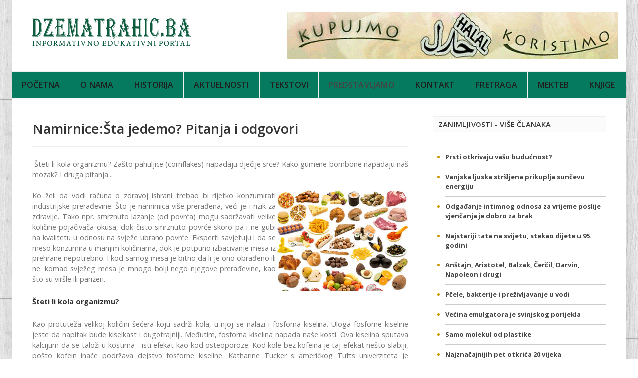

--- FILE ---
content_type: text/html; charset=utf-8
request_url: http://dzematrahic.ba/index.php/predstavljamo/zanimljivosti/1810-namirniceta-jedemo-pitanja-i-odgovori
body_size: 12933
content:
<!DOCTYPE html>
<html lang="en-GB" dir="ltr">
        <head>
    
            <meta name="viewport" content="width=device-width, initial-scale=1.0">
        <meta http-equiv="X-UA-Compatible" content="IE=edge" />
        

        
            
    <meta charset="utf-8" />
	<base href="http://dzematrahic.ba/index.php/predstavljamo/zanimljivosti/1810-namirniceta-jedemo-pitanja-i-odgovori" />
	<meta name="og:image" content="http://dzematrahic.ba/images/stories/tekstovi/0238007_19.jpg" />
	<meta name="og:title" content="Namirnice:Šta jedemo? Pitanja i odgovori" />
	<meta name="og:description" content="&amp;nbsp;Šteti li kola organizmu? Zašto pahuljice (cornflakes) napadaju dječije srce? Kako gumene bombone napadaju naš mozak? I druga pitanja...Ko želi da vodi računa o zdravoj ishrani trebao bi rijetko konzumirati industrijske prerađevine. Što je namirnica više prerađena, veći je i rizik za zdravlje..." />
	<meta name="generator" content="Joomla! - Open Source Content Management" />
	<title>Namirnice:Šta jedemo? Pitanja i odgovori</title>
	<link href="http://dzematrahic.ba/plugins/content/fastsocialshare/style/style.css" rel="stylesheet" />
	<link href="/plugins/system/jce/css/content.css?40be9b3f0b522b8d655e734b5971ebc9" rel="stylesheet" />
	<link href="/modules/mod_latestnewsplusdate/assets/style.css" rel="stylesheet" />
	<link href="/templates/it_headlines/uikit/css/uikit.min.css" rel="stylesheet" />
	<link href="/media/gantry5/assets/css/font-awesome.min.css" rel="stylesheet" />
	<link href="/media/gantry5/engines/nucleus/css-compiled/nucleus.css" rel="stylesheet" />
	<link href="/templates/it_headlines/custom/css-compiled/headlines_10.css" rel="stylesheet" />
	<link href="/media/gantry5/assets/css/bootstrap-gantry.css" rel="stylesheet" />
	<link href="/media/gantry5/engines/nucleus/css-compiled/joomla.css" rel="stylesheet" />
	<link href="/media/jui/css/icomoon.css" rel="stylesheet" />
	<link href="/templates/it_headlines/custom/css-compiled/headlines-joomla_10.css" rel="stylesheet" />
	<link href="/templates/it_headlines/custom/css-compiled/custom_10.css" rel="stylesheet" />
	<script src="/media/jui/js/jquery.min.js?40be9b3f0b522b8d655e734b5971ebc9"></script>
	<script src="/media/jui/js/jquery-noconflict.js?40be9b3f0b522b8d655e734b5971ebc9"></script>
	<script src="/media/jui/js/jquery-migrate.min.js?40be9b3f0b522b8d655e734b5971ebc9"></script>
	<script src="/media/jui/js/bootstrap.min.js?40be9b3f0b522b8d655e734b5971ebc9"></script>
	<script src="/media/system/js/caption.js?40be9b3f0b522b8d655e734b5971ebc9"></script>
	<script>
jQuery(function($){ initTooltips(); $("body").on("subform-row-add", initTooltips); function initTooltips (event, container) { container = container || document;$(container).find(".hasTooltip").tooltip({"html": true,"container": "body"});} });jQuery(window).on('load',  function() {
				new JCaption('img.caption');
			});
	</script>

    <!--[if (gte IE 8)&(lte IE 9)]>
        <script type="text/javascript" src="/media/gantry5/assets/js/html5shiv-printshiv.min.js"></script>
        <link rel="stylesheet" href="/media/gantry5/engines/nucleus/css/nucleus-ie9.css" type="text/css"/>
        <script type="text/javascript" src="/media/gantry5/assets/js/matchmedia.polyfill.js"></script>
        <![endif]-->
                        
</head>

    <body class="gantry site com_content view-article no-layout no-task dir-ltr itemid-147 outline-10 g-offcanvas-left g-default g-style-preset4">
        
                    

        <div id="g-offcanvas"  data-g-offcanvas-swipe="0" data-g-offcanvas-css3="1">
                        <div class="g-grid">                        

        <div class="g-block size-100">
             <div id="mobile-menu-8307-particle" class="g-content g-particle">            <div id="g-mobilemenu-container" data-g-menu-breakpoint="60rem"></div>
            </div>
        </div>
            </div>
    </div>
        <div id="g-page-surround">
            <div class="g-offcanvas-hide g-offcanvas-toggle" role="navigation" data-offcanvas-toggle aria-controls="g-offcanvas" aria-expanded="false"><i class="fa fa-fw fa-bars"></i></div>                        

                            
                    
    
    
                <section id="g-container-site" class="g-wrapper">
                        
        <div class="g-container">        <header id="g-header">
                                        <div class="g-grid">                        

        <div class="g-block size-34">
             <div id="logo-6391-particle" class="g-content g-particle">            <a href="/" title="Headlines" rel="home" class="g-logo ">
            <img src="/images/logo-rahic.png" alt="Headlines" />
    </a>
            </div>
        </div>
                    

        <div class="g-block size-66 title-center nomarginall nopaddingall hidden-phone">
             <div class="g-content">
                                    <div class="platform-content"><div class="moduletable ">
						

<div class="custom"  >
	<p><img src="/images/banners/top4.gif" alt="top4" /></p></div>
		</div></div>
            
        </div>
        </div>
            </div>
            
    </header></div>
                    
        <div class="g-container">        <section id="g-navigation" data-uk-sticky="">
                                        <div class="g-grid">                        

        <div class="g-block size-100">
             <div id="menu-6643-particle" class="g-content g-particle">            <nav class="g-main-nav" data-g-mobile-target data-g-hover-expand="true">
        <ul class="g-toplevel">
                                                                                                        
        
                        
        
                
        <li class="g-menu-item g-menu-item-type-component g-menu-item-129 g-standard  ">
            <a class="g-menu-item-container" href="/index.php">
                                                                <span class="g-menu-item-content">
                                    <span class="g-menu-item-title">Početna</span>
            
                    </span>
                                                </a>
                                </li>
    
                                                                                        
        
                        
        
                
        <li class="g-menu-item g-menu-item-type-component g-menu-item-138 g-standard  ">
            <a class="g-menu-item-container" href="/index.php/o-nama">
                                                                <span class="g-menu-item-content">
                                    <span class="g-menu-item-title">O nama</span>
            
                    </span>
                                                </a>
                                </li>
    
                                                                                        
        
                        
        
                
        <li class="g-menu-item g-menu-item-type-component g-menu-item-130 g-parent g-standard g-menu-item-link-parent ">
            <a class="g-menu-item-container" href="/index.php/historija">
                                                                <span class="g-menu-item-content">
                                    <span class="g-menu-item-title">Historija</span>
            
                    </span>
                    <span class="g-menu-parent-indicator" data-g-menuparent=""></span>                            </a>
                                                        <ul class="g-dropdown g-inactive g-fade g-dropdown-right">
            <li class="g-dropdown-column">
                        <div class="g-grid">
                        <div class="g-block size-100">
            <ul class="g-sublevel">
                <li class="g-level-1 g-go-back">
                    <a class="g-menu-item-container" href="#" data-g-menuparent=""><span>Back</span></a>
                </li>
                                                                                                            
        
                        
        
                
        <li class="g-menu-item g-menu-item-type-component g-menu-item-132  ">
            <a class="g-menu-item-container" href="/index.php/historija/historija-dzemata">
                                                                <span class="g-menu-item-content">
                                    <span class="g-menu-item-title">Historija Džemata</span>
            
                    </span>
                                                </a>
                                </li>
    
                                                                                        
        
                        
        
                
        <li class="g-menu-item g-menu-item-type-component g-menu-item-133  ">
            <a class="g-menu-item-container" href="/index.php/historija/gornjeg-rahica">
                                                                <span class="g-menu-item-content">
                                    <span class="g-menu-item-title">Gornjeg Rahića</span>
            
                    </span>
                                                </a>
                                </li>
    
                                                                                        
        
                        
        
                
        <li class="g-menu-item g-menu-item-type-component g-menu-item-134  ">
            <a class="g-menu-item-container" href="/index.php/historija/brckog-i-okoline">
                                                                <span class="g-menu-item-content">
                                    <span class="g-menu-item-title">Brčkog i okoline</span>
            
                    </span>
                                                </a>
                                </li>
    
    
            </ul>
        </div>
            </div>

            </li>
        </ul>
            </li>
    
                                                                                        
        
                        
        
                
        <li class="g-menu-item g-menu-item-type-component g-menu-item-131 g-parent g-standard g-menu-item-link-parent " style="position: relative;">
            <a class="g-menu-item-container" href="/index.php/aktuelnosti">
                                                                <span class="g-menu-item-content">
                                    <span class="g-menu-item-title">Aktuelnosti</span>
            
                    </span>
                    <span class="g-menu-parent-indicator" data-g-menuparent=""></span>                            </a>
                                                        <ul class="g-dropdown g-inactive g-fade g-dropdown-right" style="width:200px;" data-g-item-width="200px">
            <li class="g-dropdown-column">
                        <div class="g-grid">
                        <div class="g-block size-100">
            <ul class="g-sublevel">
                <li class="g-level-1 g-go-back">
                    <a class="g-menu-item-container" href="#" data-g-menuparent=""><span>Back</span></a>
                </li>
                                                                                                            
        
                        
        
                
        <li class="g-menu-item g-menu-item-type-component g-menu-item-137  ">
            <a class="g-menu-item-container" href="/index.php/aktuelnosti/vijesti-iz-svijeta">
                                                                <span class="g-menu-item-content">
                                    <span class="g-menu-item-title">Vijesti iz svijeta</span>
            
                    </span>
                                                </a>
                                </li>
    
                                                                                        
        
                        
        
                
        <li class="g-menu-item g-menu-item-type-component g-menu-item-136  ">
            <a class="g-menu-item-container" href="/index.php/aktuelnosti/vijesti-iz-bih">
                                                                <span class="g-menu-item-content">
                                    <span class="g-menu-item-title">Vijesti iz BiH</span>
            
                    </span>
                                                </a>
                                </li>
    
                                                                                        
        
                        
        
                
        <li class="g-menu-item g-menu-item-type-component g-menu-item-135  ">
            <a class="g-menu-item-container" href="/index.php/aktuelnosti/gornji-rahic-i-brcko">
                                                                <span class="g-menu-item-content">
                                    <span class="g-menu-item-title">Vijesti - Gornji Rahić i Brčko</span>
            
                    </span>
                                                </a>
                                </li>
    
                                                                                        
        
                        
        
                
        <li class="g-menu-item g-menu-item-type-component g-menu-item-192  ">
            <a class="g-menu-item-container" href="/index.php/aktuelnosti/vijesti-iz-sporta">
                                                                <span class="g-menu-item-content">
                                    <span class="g-menu-item-title">Vijesti iz sporta</span>
            
                    </span>
                                                </a>
                                </li>
    
                                                                                        
        
                        
        
                
        <li class="g-menu-item g-menu-item-type-component g-menu-item-193  ">
            <a class="g-menu-item-container" href="/index.php/aktuelnosti/vijesti-iz-kulture">
                                                                <span class="g-menu-item-content">
                                    <span class="g-menu-item-title">Vijesti iz kulture</span>
            
                    </span>
                                                </a>
                                </li>
    
    
            </ul>
        </div>
            </div>

            </li>
        </ul>
            </li>
    
                                                                                        
        
                        
        
                
        <li class="g-menu-item g-menu-item-type-url g-menu-item-197 g-parent g-standard  " style="position: relative;">
            <div class="g-menu-item-container" data-g-menuparent="">                                                                            <span class="g-separator g-menu-item-content">            <span class="g-menu-item-title">Tekstovi</span>
            </span>
                                            <span class="g-menu-parent-indicator"></span>                            </div>                                            <ul class="g-dropdown g-inactive g-fade g-dropdown-right" style="width:220px;" data-g-item-width="220px">
            <li class="g-dropdown-column">
                        <div class="g-grid">
                        <div class="g-block size-100">
            <ul class="g-sublevel">
                <li class="g-level-1 g-go-back">
                    <a class="g-menu-item-container" href="#" data-g-menuparent=""><span>Back</span></a>
                </li>
                                                                                                            
        
                        
        
                
        <li class="g-menu-item g-menu-item-type-component g-menu-item-140  ">
            <a class="g-menu-item-container" href="/index.php/tekstovi/knjizevni-kutak">
                                                                <span class="g-menu-item-content">
                                    <span class="g-menu-item-title">Književni kutak</span>
            
                    </span>
                                                </a>
                                </li>
    
                                                                                        
        
                        
        
                
        <li class="g-menu-item g-menu-item-type-component g-menu-item-141  ">
            <a class="g-menu-item-container" href="/index.php/tekstovi/kutak-za-djecu">
                                                                <span class="g-menu-item-content">
                                    <span class="g-menu-item-title">Kutak za djecu</span>
            
                    </span>
                                                </a>
                                </li>
    
                                                                                        
        
                        
        
                
        <li class="g-menu-item g-menu-item-type-component g-menu-item-142  ">
            <a class="g-menu-item-container" href="/index.php/tekstovi/biografije-znamenitih-rahicana">
                                                                <span class="g-menu-item-content">
                                    <span class="g-menu-item-title">Biografije znamenitih Rahićana</span>
            
                    </span>
                                                </a>
                                </li>
    
                                                                                        
        
                        
        
                
        <li class="g-menu-item g-menu-item-type-component g-menu-item-203  ">
            <a class="g-menu-item-container" href="/index.php/tekstovi/tekstovi">
                                                                <span class="g-menu-item-content">
                                    <span class="g-menu-item-title">Tekstovi</span>
            
                    </span>
                                                </a>
                                </li>
    
    
            </ul>
        </div>
            </div>

            </li>
        </ul>
            </li>
    
                                                                                        
        
                        
        
                
        <li class="g-menu-item g-menu-item-type-component g-menu-item-139 g-parent active g-standard g-menu-item-link-parent ">
            <a class="g-menu-item-container" href="/index.php/predstavljamo">
                                                                <span class="g-menu-item-content">
                                    <span class="g-menu-item-title">Predstavljamo</span>
            
                    </span>
                    <span class="g-menu-parent-indicator" data-g-menuparent=""></span>                            </a>
                                                        <ul class="g-dropdown g-inactive g-fade g-dropdown-right">
            <li class="g-dropdown-column">
                        <div class="g-grid">
                        <div class="g-block size-100">
            <ul class="g-sublevel">
                <li class="g-level-1 g-go-back">
                    <a class="g-menu-item-container" href="#" data-g-menuparent=""><span>Back</span></a>
                </li>
                                                                                                            
        
                        
        
                
        <li class="g-menu-item g-menu-item-type-component g-menu-item-144  ">
            <a class="g-menu-item-container" href="/index.php/predstavljamo/kitabhana">
                                                                <span class="g-menu-item-content">
                                    <span class="g-menu-item-title">Kitabhana</span>
            
                    </span>
                                                </a>
                                </li>
    
                                                                                        
        
                        
        
                
        <li class="g-menu-item g-menu-item-type-component g-menu-item-145  ">
            <a class="g-menu-item-container" href="/index.php/predstavljamo/kolumne">
                                                                <span class="g-menu-item-content">
                                    <span class="g-menu-item-title">Kolumne</span>
            
                    </span>
                                                </a>
                                </li>
    
                                                                                        
        
                        
        
                
        <li class="g-menu-item g-menu-item-type-component g-menu-item-146  ">
            <a class="g-menu-item-container" href="/index.php/predstavljamo/intervjui">
                                                                <span class="g-menu-item-content">
                                    <span class="g-menu-item-title">Intervjui</span>
            
                    </span>
                                                </a>
                                </li>
    
                                                                                        
        
                        
        
                
        <li class="g-menu-item g-menu-item-type-component g-menu-item-147 active  ">
            <a class="g-menu-item-container" href="/index.php/predstavljamo/zanimljivosti">
                                                                <span class="g-menu-item-content">
                                    <span class="g-menu-item-title">Zanimljivosti</span>
            
                    </span>
                                                </a>
                                </li>
    
                                                                                        
        
                        
        
                
        <li class="g-menu-item g-menu-item-type-component g-menu-item-148  ">
            <a class="g-menu-item-container" href="/index.php/predstavljamo/predstavljamo">
                                                                <span class="g-menu-item-content">
                                    <span class="g-menu-item-title">Predstavljamo</span>
            
                    </span>
                                                </a>
                                </li>
    
    
            </ul>
        </div>
            </div>

            </li>
        </ul>
            </li>
    
                                                                                        
        
                        
        
                
        <li class="g-menu-item g-menu-item-type-component g-menu-item-143 g-standard  ">
            <a class="g-menu-item-container" href="/index.php/kontakt">
                                                                <span class="g-menu-item-content">
                                    <span class="g-menu-item-title">Kontakt</span>
            
                    </span>
                                                </a>
                                </li>
    
                                                                                        
        
                        
        
                
        <li class="g-menu-item g-menu-item-type-component g-menu-item-196 g-standard  ">
            <a class="g-menu-item-container" href="/index.php/pretraga">
                                                                <span class="g-menu-item-content">
                                    <span class="g-menu-item-title">Pretraga</span>
            
                    </span>
                                                </a>
                                </li>
    
                                                                                        
        
                        
        
                
        <li class="g-menu-item g-menu-item-type-component g-menu-item-283 g-standard  ">
            <a class="g-menu-item-container" href="/index.php/mekteb">
                                                                <span class="g-menu-item-content">
                                    <span class="g-menu-item-title">Mekteb</span>
            
                    </span>
                                                </a>
                                </li>
    
                                                                                        
        
                        
        
                
        <li class="g-menu-item g-menu-item-type-component g-menu-item-231 g-standard  ">
            <a class="g-menu-item-container" href="/index.php?Itemid=231">
                                                                <span class="g-menu-item-content">
                                    <span class="g-menu-item-title">knjige</span>
            
                    </span>
                                                </a>
                                </li>
    
    
        </ul>
    </nav>
            </div>
        </div>
            </div>
            
    </section></div>
                    
        <div class="g-container">        <section id="g-system-messages">
                                        <div class="g-grid">                        

        <div class="g-block size-100">
             <div class="g-system-messages">
                                            
            
    </div>
        </div>
            </div>
            
    </section></div>
                
                                
    
    
            <div class="g-container">    <section id="g-container-main" class="g-wrapper">
                            <div class="g-grid">                        

        <div class="g-block size-67">
             <section id="g-mainbody">
                                        <div class="g-grid">                        

        <div class="g-block size-100">
             <div class="g-content">
                                                            <div class="platform-content row-fluid"><div class="span12"><article class="item item-page" itemscope itemtype="https://schema.org/Article">
	<meta itemprop="inLanguage" content="en-GB" />
	
	
		
			<div class="g-article-header">
				<div class="page-header">
			<h2 itemprop="name">
				Namirnice:Šta jedemo? Pitanja i odgovori			</h2>
											</div>
									
			</div>
	
				
				
			<div itemprop="articleBody">
		<p align="justify">&nbsp;Šteti li kola organizmu? Zašto pahuljice (cornflakes) napadaju dječije srce? Kako gumene bombone napadaju naš mozak? I druga pitanja...<br />
<br /><img style="margin-left: 2px" title="" alt="" align="right" width="264" height="198" src="/images/stories/tekstovi/0238007_19.jpg" />Ko želi da vodi računa o zdravoj ishrani trebao bi rijetko konzumirati industrijske prerađevine. Što je namirnica više prerađena, veći je i rizik za zdravlje. Tako npr. smrznuto lazanje (od povrća) mogu sadržavati velike količine pojačivača okusa, dok čisto smrznuto povrće skoro pa i ne gubi na kvalitetu u odnosu na svježe ubrano povrće. Eksperti savjetuju i da se meso konzumira u manjim količinama, dok je potpuno izbacivanje mesa iz prehrane nepotrebno. I kod samog mesa je bitno da li je ono obrađeno ili ne: komad svježeg mesa je mnogo bolji nego njegove prerađevine, kao što su viršle ili parizeri. </p>
<p align="justify"><strong>Šteti li kola organizmu?</strong></p>
<p align="justify">Kao protuteža velikoj količini šećera koju sadrži kola, u njoj se nalazi i fosforna kiselina. Uloga fosforne kiseline jeste da napitak bude kiselkast i dugotrajniji. Međutim, fosforna kiselina napada naše kosti. Ova kiselina sputava kalcijum da se taloži u kostima - isti efekat kao kod osteoporoze. Kod kole bez kofeina je taj efekat nešto slabiji, pošto kofein inače podržava dejstvo fosforne kiseline. Katharine Tucker s američkog Tufts univerziteta je provjerila dejstvo ovog napitka na 1.413 žena i 1.125 muškaraca. O rezultatu studije naučnica navodi: „Konzumiranje kole je povezano s jasno uočljivim smanjenjem gustoće kostiju u predjelu kukova.&quot; Ovo je posebno kod žena izraženo.</p>
<p align="justify"><strong>Debljamo li se od mekanih namirnica?</strong></p>
<p align="justify">Raznorazne krofne nas ne zavode samo svojim slatkim okusom, već i prijatnim osjećajem u ustima. Njihovo tijesto se rastopi nježno po jeziku da bi se onda usta još ispunila i krem-filom. Međutim, takve namirnice su zamke za naše tijelo. Više studija ukazuju na činjenicu da konzistencija namirnica utječe na čovjekovu probavu. U jednoj japanskoj studiji su dvije grupe pacova hranjene istom hranom, samo što su zrna hrane jedne grupe ovih laboratorijskih životinja bila tvrđa. Životinje koje su konzumirale mekša zrnca su nataložila znatno više masnoće. Iste rezultate je pokazala i studija s 450 studentica Univerziteta u Tokiju: ko je davao prednost grubljoj, tj. tvrđoj hrani, imao je manji obim kukova.</p>
<p align="justify"><strong>Da li su ledene kahve odgovorne za tumore?</strong></p>
<p align="justify">Ledena kahva je apsolutni ljetni hit - ali i dosta štetan „hit&quot;. Često se toj kahvi dodaje mlijeko i šećerni sirup. Nedavno provedene studije u Engleskoj jasno su pokazale da jedno pakovanje ovog napitka ima približno jednak broj kalorija kao i ručak. „Najžešća&quot; ledena kahva (ice coffee) je bila „Venti Dark Berry Mocha Frappuccino&quot; koja se nudi u Starbucksu s 561 kalorijom. Takvi energetski napitci su naročito opasni, jer nas skoro pa nikako ne čine sitim. Mogu se lahko i nakon jela popiti - na taj način u organizam unosimo previše energije koju tijelo onda taloži u obliku masnog tkiva. Obzirom da spomenuta masna tkiva povećavaju i rizik oboljevanja od raka, stručnjaci za tumore preporučuju da se izbjegavaju spomenuta pića.</p>
<p align="justify"><strong>Zašto je crveno meso karcinogeno?</strong></p>
<p align="justify">Crveno meso defenitivno uzrokuje rak crijeva - do ovog saznanja je došla grupa naučnika koji su sproveli 87 studija po zadatku World Cancer Research Funda. A glavni krivac je tzv. hem- grupa. Hem -grupe vežu kisik iz krvi i transportuju ga u mišićne ćelije. <img style="margin-left: 2px" title="" alt="" align="right" width="250" height="167" src="/images/stories/tekstovi/crveno_meso130309.jpg" />Crvenu boju meso zahvaljuje upravo tim hem-grupama. Što više hem-grupa posjeduje mišić, to je izdržljiviji. Dakle, hem-grupe su neophodne - ali konzumiranjem tih hem-grupa one dospijevaju u crijevo gdje su u stanju da oštete crijevni zid i na taj način otvaraju raku vrata. Riskantno postaje s 500 gr. crvenog mesa sedmično. <br />
<br /><strong>Zašto se nikako ne možemo zasititi „sedlastog&quot; čipsa?</strong></p>
<p align="justify">Tako su ukusni, a malo se ko pri tome upita zašto svi isto izgledaju: sedlasti čips (kao npr. Pringles). Većina ljudi misli da jede pravi čips, tj. čips od krompira. Međutim, sedlasti čipsovi zahvaljuju svoj oblik činjenici da se proizvode od smjese krompira, kukuruza i pšenice - a zbog načina prerade ta smjesa na kraju nema nikakav okus. Iz tog razloga se dodaju razni pojačivači okusa, a prije svega mononatrijumglutamat (MNG). U velikim količinama je MNG neurotoksičan, ali naš organizam ipak ima preventivne mehanizme koji sprječavaju da on dospije u mozak. Međutim, te prepreke nisu 100% zatvorene i MNG može dospjeti do hipotalamusa i hipofize. Hipotalamus reguliše i naš osjećaj za glad - MNG je u stanju da ošteti spomenute dijelove nervnog sistema i zbog toga mi osjećamo glad.</p>
<p align="justify"><strong>Koliko su zdravi snekovi od žitarica?</strong></p>
<p align="justify">Dobre žitarice, sjemenke i grožđice - takvi snekovi su puni zdravih stvari. Tako nam se čini na prvi pogled. Međutim, glavni sastojak u tim snekovima jeste fruktozno-glukozni sirup: jeftina zamjena za šećer. Zahvaljujući tom sirupu, prehrambena industrija nas tjera da sve više jedemo. A glavni krivac tome jeste fruktoza. Fruktoza je šećer koji se samo u jetri razlaže. Ako unesemo mnogo fruktoze, jetra biva pod stresom i zapušta sve ostale funkcije kao što je lučenje hormona koji bi ublažili osjećaj gladi. Dakle, što je više fruktoze u namirnicama, nama je teže prestati jesti.<br />
<br /><strong>Kojim mehanizmima salama šteti probavnom traktu?</strong></p>
<p align="justify">Čitav niz proizvoda predstavlja dupli rizik oboljevanja od raka (u odnosu na neprerađeno crveno meso): pršuta, slanina i salama. Pored što sadrže hem-grupe iz crvenog mesa, ovi mesni proizvodi sadrže i nitrite. Nitriti se prilikom obrade svjesno dodaju mesu. Svrha nitrita jeste da ubijaju bakterije i tako povećavaju rok trajanja proizvodima, a s druge strane su i odgovorni za tamno crvenu boju mesa - a to prosto zavodi kupce. Iz tog razloga se nitrit dodaje i mesnim proizvodima koji svakako imaju duži rok trajanja. Problem je u tome što se danas sa sigurnošću zna da nitriti prouzrokuju tumore u probavnom traktu. Do ovih saznanja je došao World Cancer Research Fund.</p>
<p align="justify"><strong>Zašto pahuljice (cornflakes) napadaju dječije srce?</strong></p>
<p align="justify">Pahuljice se često predstavljaju, a i koriste kao zdrava alternativa doručku. Međutim, one imaju jako veliki postotak šećera. Malo ko primjećuje pravu opasnost pahuljica: baš zbog šećera. Te velike količine šećera zapravo maskiraju isto tako velike količine soli koje naročito mogu škoditi djeci čiji organizam ne može podnijeti velike količine soli. <img style="margin-left: 2px" title="" alt="" align="right" width="264" height="198" src="/images/stories/tekstovi/cips.jpg" />U nekim slučajevima je samo jedan doručak dovoljan da dođe do komplikacija. Posljedice je opisao britanski specijalista za srce, Graham MacGregor: „Što više soli unesete, organizam zadržava više tečnosti. Na taj način skače krvni pritisak koji može dovesti i do infrakta. Danas krvni pritisak skače i kod djece,a to su budući srčani bolesnici.&quot;</p>
<p align="justify"><strong>Mogu li nam energetski napici ugasiti žeđ?</strong></p>
<p align="justify">Energetski napici se čine idealnim za sportiste. Pune nas tekućinom, nude kofein kao odskočnu dasku i pune šećerom energetske rezervoare. Međutim, ko njima hoće da se napumpa jako brzo ispuše. Tome je prije svega šećer krivac. Rečenica „mnogo pomaže mnogo&quot; u ovom slučaju nije tačna. Da bi tijelo imalo koristi od šećera, ono mora biti u određenoj kocentraciji rastopljeno u vodi. Energetski napici jednostavno sadrže previše šećera. Da bi organizam iskoristio tu količinu šećera, crijeva moraju tijelu oduzeti vodu kako bi se razrijedila kocentracija šećera. Iz tog razloga energetski napici zapravo oduzimaju tijelu vodu. Usput: kao što je već napomenuto, danas se rijetko i koristi pravi šećer - on je velikim dijelom zamijenjen jeftinim fruktozno-glukoznim sirupom.<br />
<br /><strong>Kako pojesti krompir na ispravan način?</strong></p>
<p align="justify">Svjež krompir iz bašče se ubraja u najzdravije povrće. Skuhan ili pečen krompir je bogat vitaminima i proteinima. Međutim, krompir je i omiljeno povrće prehrambene industrije. Što se više obrađuje, više i gubi pozitivnih svojstava. Instant pire-krompir je kritičan, po mišljenjima stručnjaka. Zbog načina pripreme i obrade, od svih originalnih sastojaka na kraju ostaju samo ugljikohidrati, tj. šećer. „Instant pire-krompir nas samo pumpa skrivenim šećerom. Upravo kod djece može biti razlogom viška kilograma&quot;, kaže britanski stručnjak Alex Richardson.</p>
<p align="justify"><strong>Kako gumene bombone napadaju naš mozak?</strong></p>
<p align="justify">U gumenim bombonama često nailazimo na pojačivač okusa maltol. Maltol ima okus na karamelu, dok u kombinaciji pojačava osjećaj slatkoće i voćne svježine. Sam maltol je bezopasan i neograničeno dozvoljen za upotrebu u prehrambenoj industriji. Međutim, maltol stimuliše ćelije našeg tijela da upiju što više aluminija, što vjerovatno može djelovati kao neurotoksin. Japanski naučnici su saznali da se aluminijum taloži u mozgu i prouzrokuje dementno stanje kod ljudi. Nije lahko izbjeći maltol; nekada se krije iza naziva karamel ili ekstrakt karamela. A nekada i iza broja E636.<br />
<br /><strong>Zašto je marcipan opasan za bebe?</strong></p>
<p align="justify">Konzervans butilhidroxyanisol je u Njemačkoj dozvoljen, dok je u SAD-u njegova upotreba ograničena, a u Austriji potpuno zabranjena. Ovaj konzervans se naročito koristi kao dodatak marcipanu, nugatu i žvakama. Dokazano je da može prouzrokovati alergije i osip na koži. Pošto skoro nikako nije rastvorljiv u vodi, naš ga se organizam teško može riješiti. On se često taloži u masnom tkivom, a može dospjeti i do fetusa.<br />
<font color="#999999"><strong>Izvor:</strong> wdw</font> 09/09 22 septembar</p> <div class="fastsocialshare_container"><div class="fastsocialshare-share-fbl button_count">						<div id="fb-root"></div>
						<script>
						var loadAsyncDeferredFacebook = function() {
							(function(d, s, id) {
							  var js, fjs = d.getElementsByTagName(s)[0];
							  if (d.getElementById(id)) return;
							  js = d.createElement(s); js.id = id;
							  js.src = "//connect.facebook.net/en_GB/sdk.js#xfbml=1&version=v2.5";
							  fjs.parentNode.insertBefore(js, fjs);
							}(document, 'script', 'facebook-jssdk'));
						}

				  		if (window.addEventListener)
							window.addEventListener("load", loadAsyncDeferredFacebook, false);
						else if (window.attachEvent)
							window.attachEvent("onload", loadAsyncDeferredFacebook);
						else
					  		window.onload = loadAsyncDeferredFacebook;
						</script>
				<div class="fb-like"
					data-href="http://dzematrahic.ba/index.php/predstavljamo/zanimljivosti/1810-namirniceta-jedemo-pitanja-i-odgovori"
					data-layout="button_count" .
                	data-width="100"
					data-action="like"
					data-show-faces="true"
					data-share="false">
				</div></div>						<div id="fbshare_container" class="fastsocialshare-share-fbsh">
    					<a style="text-decoration:none; border-radius: 2px; padding:2px 5px; font-size:14px; background-color:#3B5998; color:#FFFFFF !important;" onclick="window.open('http://www.facebook.com/sharer/sharer.php?u=http://dzematrahic.ba/index.php/predstavljamo/zanimljivosti/1810-namirniceta-jedemo-pitanja-i-odgovori','fbshare','width=480,height=100')" href="javascript:void(0)"><span style="text-decoration:none; font-weight:bold; font-size:14px;margin-right:4px;">f</span>Share</a>
						</div>						<div class="fastsocialshare-share-gone">
						<script type="text/javascript">
							 window.___gcfg = {
						        lang: 'en'
						      };
							var loadAsyncDeferredGooglePlus =  function() {
								var po = document.createElement('script'); 
								po.type = 'text/javascript'; 
								po.async = true;
								po.src = 'https://apis.google.com/js/plusone.js';
								po.innerHTML =  {lang: 'en'};
								var s = document.getElementsByTagName('script')[0]; 
								s.parentNode.insertBefore(po, s);
							};
			
							 if (window.addEventListener)
							  window.addEventListener("load", loadAsyncDeferredGooglePlus, false);
							else if (window.attachEvent)
							  window.attachEvent("onload", loadAsyncDeferredGooglePlus);
							else
							  window.onload = loadAsyncDeferredGooglePlus;
						</script>
						
						
						</div><div class="fastsocialshare_clearer"></div></div>	</div>

	
	
	<ul class="pager pagenav">
	<li class="previous">
		<a class="hasTooltip" title="Iskre iz riznice mudrosti" aria-label="Previous article: Iskre iz riznice mudrosti" href="/index.php/predstavljamo/zanimljivosti/1852-iskre-iz-riznice-mudrosti" rel="prev">
			<span class="icon-chevron-left" aria-hidden="true"></span> <span aria-hidden="true">Prev</span>		</a>
	</li>
	<li class="next">
		<a class="hasTooltip" title="Bosanski običaji :Pijenje kahve" aria-label="Next article: Bosanski običaji :Pijenje kahve" href="/index.php/predstavljamo/zanimljivosti/1803-bosanski-obii-pijenje-kahve" rel="next">
			<span aria-hidden="true">Next</span> <span class="icon-chevron-right" aria-hidden="true"></span>		</a>
	</li>
</ul>
							</article></div></div>
    
            
    </div>
        </div>
            </div>
            
    </section>
        </div>
                    

        <div class="g-block size-33">
             <aside id="g-aside">
                                        <div class="g-grid">                        

        <div class="g-block size-100">
             <div class="g-content">
                                    <div class="platform-content"><div class="moduletable ">
							<h3 class="g-title"><span>Zanimljivosti - više članaka</span></h3>
						
<div class="div_lnd_list">
<!-- LatestNews Plus Date Module - Another Quality Freebie from TemplatePlazza.com -->
    <ul class="lnd_latestnews">
    		<li class="lnd_latestnews">
					<a href="/index.php/predstavljamo/zanimljivosti/4520-prsti-otkrivaju-ta-ste" class="latestnews">
				Prsti otkrivaju vašu budućnost?			</a>
        </li>
		<li class="lnd_latestnews">
					<a href="/index.php/predstavljamo/zanimljivosti/4494-vanjska-ljuska-strljena-prikuplja-sunevu-energiju-" class="latestnews">
				Vanjska ljuska stršljena prikuplja sunčevu energiju 			</a>
        </li>
		<li class="lnd_latestnews">
					<a href="/index.php/predstavljamo/zanimljivosti/4463-odgae-intimnog-odnosa-za-vrijeme-poslije-vjenja-je-dobro-za-brak-" class="latestnews">
				Odgađanje intimnog odnosa za vrijeme poslije vjenčanja je dobro za brak 			</a>
        </li>
		<li class="lnd_latestnews">
					<a href="/index.php/predstavljamo/zanimljivosti/4459-najstariji-tata-na-svijetu-stekao-dijete-u-95-godini-" class="latestnews">
				Najstariji tata na svijetu, stekao dijete u 95. godini 			</a>
        </li>
		<li class="lnd_latestnews">
					<a href="/index.php/predstavljamo/zanimljivosti/4360--antajn-aristotel-balzak-r-darvin-napoleon-i-drugi-" class="latestnews">
				 Anštajn, Aristotel, Balzak, Čerčil, Darvin, Napoleon i drugi 			</a>
        </li>
		<li class="lnd_latestnews">
					<a href="/index.php/predstavljamo/zanimljivosti/4318-pe-bakterije-i-preivljavanje-u-vodi-" class="latestnews">
				Pčele, bakterije i preživljavanje u vodi 			</a>
        </li>
		<li class="lnd_latestnews">
					<a href="/index.php/predstavljamo/zanimljivosti/4117-vea-emulgatora-je-svinjskog-porijekla-" class="latestnews">
				Većina emulgatora je svinjskog porijekla 			</a>
        </li>
		<li class="lnd_latestnews">
					<a href="/index.php/predstavljamo/zanimljivosti/4116-samo-molekul-od-plastike" class="latestnews">
				Samo molekul od plastike			</a>
        </li>
		<li class="lnd_latestnews">
					<a href="/index.php/predstavljamo/zanimljivosti/4113-najznanijih-pet-otkri20-vijeka" class="latestnews">
				Najznačajnijih pet otkrića 20 vijeka			</a>
        </li>
		<li class="lnd_latestnews">
					<a href="/index.php/predstavljamo/zanimljivosti/3973-neuobiene-stvari-u-trnim-centrima" class="latestnews">
				Neuobičajene stvari u tržnim centrima			</a>
        </li>
		<li class="lnd_latestnews">
					<a href="/index.php/predstavljamo/zanimljivosti/3807-rijee-o-borovnici" class="latestnews">
				Riječ je o Borovnici			</a>
        </li>
		<li class="lnd_latestnews">
					<a href="/index.php/predstavljamo/zanimljivosti/3785-smijene-jenice-o-facebook-u-koje-nemorate-znati" class="latestnews">
				Smiješne činjenice o Facebook-u koje (ne)morate znati			</a>
        </li>
		<li class="lnd_latestnews">
					<a href="/index.php/predstavljamo/zanimljivosti/3682-rijeena-misterija-bermudskog-trougla" class="latestnews">
				Riješena misterija Bermudskog trougla!?			</a>
        </li>
		<li class="lnd_latestnews">
					<a href="/index.php/predstavljamo/zanimljivosti/3467-narodne-mudre-izreke-1" class="latestnews">
				Narodne mudre izreke (1)			</a>
        </li>
		<li class="lnd_latestnews">
					<a href="/index.php/predstavljamo/zanimljivosti/3436-pepsi-ta-to-pijem" class="latestnews">
				Pepsi - Šta to pijem!?			</a>
        </li>
		<li class="lnd_latestnews">
					<a href="/index.php/predstavljamo/zanimljivosti/3350-diti-se-jeku" class="latestnews">
				Čuditi se čovjeku			</a>
        </li>
		<li class="lnd_latestnews">
					<a href="/index.php/predstavljamo/zanimljivosti/3268-mrav" class="latestnews">
				Mrav			</a>
        </li>
		<li class="lnd_latestnews">
					<a href="/index.php/predstavljamo/zanimljivosti/3244-na-natpisu-coca-cole-pie-no-muhammed-no-meka" class="latestnews">
				Na natpisu coca cole piše no Muhammed, no Meka			</a>
        </li>
		<li class="lnd_latestnews">
					<a href="/index.php/predstavljamo/zanimljivosti/3196-otac-i-dva-sina" class="latestnews">
				Otac i dva sina			</a>
        </li>
		<li class="lnd_latestnews">
					<a href="/index.php/predstavljamo/zanimljivosti/3110-60-kratkih-zanimljivosti-o-islamu" class="latestnews">
				60 kratkih zanimljivosti o islamu			</a>
        </li>
		<li class="lnd_latestnews">
					<a href="/index.php/predstavljamo/zanimljivosti/2982-ljudski-znoji-lijek-je-99--uspjean-za-ljudski-vid-" class="latestnews">
				Ljudski znoji lijek je 99 % uspješan za ljudski vid !			</a>
        </li>
		<li class="lnd_latestnews">
					<a href="/index.php/predstavljamo/zanimljivosti/2891-rzelezu-ale" class="latestnews">
				Đerzelezu Ale!			</a>
        </li>
		<li class="lnd_latestnews">
					<a href="/index.php/predstavljamo/zanimljivosti/2781-mudrih-savjeta-nikad-nije-dosta" class="latestnews">
				Mudrih savjeta nikad nije dosta			</a>
        </li>
		<li class="lnd_latestnews">
					<a href="/index.php/predstavljamo/zanimljivosti/2588-zrnca-mudrosti-iz-bisernice-vremena" class="latestnews">
				ZRNCA MUDROSTI IZ BISERNICE VREMENA			</a>
        </li>
		<li class="lnd_latestnews">
					<a href="/index.php/predstavljamo/zanimljivosti/2528-sultan-i-siromah" class="latestnews">
				Sultan i siromah			</a>
        </li>
		<li class="lnd_latestnews">
					<a href="/index.php/predstavljamo/zanimljivosti/2451-suzeiodlike-strpljenja" class="latestnews">
				SUZE...I..ODLIKE STRPLJENJA..			</a>
        </li>
		<li class="lnd_latestnews">
					<a href="/index.php/predstavljamo/zanimljivosti/2441-dobro-je-ponekad-biti-niko-i-nita" class="latestnews">
				Dobro je ponekad biti niko i ništa...			</a>
        </li>
		<li class="lnd_latestnews">
					<a href="/index.php/predstavljamo/zanimljivosti/2435-ko-je-svijetu-ugodio" class="latestnews">
				Ko je svijetu ugodio???			</a>
        </li>
		<li class="lnd_latestnews">
					<a href="/index.php/predstavljamo/zanimljivosti/2401-bajezid-bistami-i-dogau-sinagogi" class="latestnews">
				Bajezid Bistami i događaj u sinagogi			</a>
        </li>
		<li class="lnd_latestnews">
					<a href="/index.php/predstavljamo/zanimljivosti/2214-profesor-i-sto-euraevra" class="latestnews">
				Profesor i sto eura/evra			</a>
        </li>
		<li class="lnd_latestnews">
					<a href="/index.php/predstavljamo/zanimljivosti/2167-zato-se-jedna-sms-poruka-sastoji-od-160-znakova" class="latestnews">
				Zašto se jedna SMS poruka sastoji od 160 znakova?			</a>
        </li>
		<li class="lnd_latestnews">
					<a href="/index.php/predstavljamo/zanimljivosti/2056-kako-su-nastala-imena-google-amazon-yahoo-i-wikipedia" class="latestnews">
				Kako su nastala imena: Google, Amazon, Yahoo i Wikipedia?			</a>
        </li>
		<li class="lnd_latestnews">
					<a href="/index.php/predstavljamo/zanimljivosti/2029-prakti-savjeti-za-gripu-i-munu" class="latestnews">
				Praktični savjeti za gripu i mučninu			</a>
        </li>
		<li class="lnd_latestnews">
					<a href="/index.php/predstavljamo/zanimljivosti/2023-ena-koja-nije-mogla-vidjeti-kjabu" class="latestnews">
				Žena koja nije mogla vidjeti Kjabu			</a>
        </li>
		<li class="lnd_latestnews">
					<a href="/index.php/predstavljamo/zanimljivosti/2014-dotvornost-zem-zem-vode" class="latestnews">
				Čudotvornost Zem-Zem vode			</a>
        </li>
		<li class="lnd_latestnews">
					<a href="/index.php/predstavljamo/zanimljivosti/1852-iskre-iz-riznice-mudrosti" class="latestnews">
				Iskre iz riznice mudrosti			</a>
        </li>
		<li class="lnd_latestnews">
					<a href="/index.php/predstavljamo/zanimljivosti/1810-namirniceta-jedemo-pitanja-i-odgovori" class="latestnews">
				Namirnice:Šta jedemo? Pitanja i odgovori			</a>
        </li>
		<li class="lnd_latestnews">
					<a href="/index.php/predstavljamo/zanimljivosti/1803-bosanski-obii-pijenje-kahve" class="latestnews">
				Bosanski običaji :Pijenje kahve			</a>
        </li>
		<li class="lnd_latestnews">
					<a href="/index.php/predstavljamo/zanimljivosti/1802-analizirajte-karekter-neke-osobe-na-osnovu-rukopisa--koje-tajne-otkriva-na-neeg-pisanja-" class="latestnews">
				Analizirajte karekter neke osobe na osnovu rukopisa ! Koje tajne otkriva način nečijeg pisanja ?			</a>
        </li>
		<li class="lnd_latestnews">
					<a href="/index.php/predstavljamo/zanimljivosti/1748-vrijeme-surogat-majki" class="latestnews">
				Vrijeme surogat  majki			</a>
        </li>
		<li class="lnd_latestnews">
					<a href="/index.php/predstavljamo/zanimljivosti/1742-pou-pri" class="latestnews">
				Poučne priče			</a>
        </li>
		<li class="lnd_latestnews">
					<a href="/index.php/predstavljamo/zanimljivosti/1723-tajne-vode-u-kuranu" class="latestnews">
				Tajne vode u Kur’anu			</a>
        </li>
		<li class="lnd_latestnews">
					<a href="/index.php/predstavljamo/zanimljivosti/1694-nadnaravnost-kurana" class="latestnews">
				NADNARAVNOST KUR'ANA			</a>
        </li>
		<li class="lnd_latestnews">
					<a href="/index.php/predstavljamo/zanimljivosti/1588-ramazanska-sofra" class="latestnews">
				Ramazanska sofra			</a>
        </li>
		<li class="lnd_latestnews">
					<a href="/index.php/predstavljamo/zanimljivosti/1565-musafirhane" class="latestnews">
				Musafirhane			</a>
        </li>
		<li class="lnd_latestnews">
					<a href="/index.php/predstavljamo/zanimljivosti/1564-tepsijanje" class="latestnews">
				Tepsijanje			</a>
        </li>
		<li class="lnd_latestnews">
					<a href="/index.php/predstavljamo/zanimljivosti/1563-posluni-medo" class="latestnews">
				Poslušni medo			</a>
        </li>
		<li class="lnd_latestnews">
					<a href="/index.php/predstavljamo/zanimljivosti/1548-ta-znamo-o-vijeci-u-sarajevu" class="latestnews">
				Šta znamo o vijećnici u Sarajevu			</a>
        </li>
		<li class="lnd_latestnews">
					<a href="/index.php/predstavljamo/zanimljivosti/1526-ponaanje-prema-ivotinjama" class="latestnews">
				Ponašanje prema životinjama			</a>
        </li>
		<li class="lnd_latestnews">
					<a href="/index.php/predstavljamo/zanimljivosti/870-ima-jedan-bonjak" class="latestnews">
				Ima jedan Bošnjak			</a>
        </li>
    </ul>
</div>
<div class='clrfix'></div>

		</div></div>
            
        </div>
        </div>
            </div>
            
    </aside>
        </div>
            </div>
    
    </section>
    </div>
                    
        <div class="g-container">        <footer id="g-footer">
                                        <div class="g-grid">                        

        <div class="g-block size-25">
             <div class="g-content">
                                    <div class="platform-content"><div class="moduletable ">
						

<div class="custom"  >
	<p>76207 Gornji Rahić b.b.<br />Distrikt Brčko<br />Bosna i Hercegovina<br />email: <a href="/cdn-cgi/l/email-protection#3f5b455a525e4b58504d5155564d5e57565c7f58525e5653115c5052"><span class="__cf_email__" data-cfemail="a8ccd2cdc5c9dccfc7dac6c2c1dac9c0c1cbe8cfc5c9c1c486cbc7c5">[email&#160;protected]</span></a><br /><br /></p>
<hr />
<p><a href="http://www.vaktija.ba/" target="_blank" rel="noopener"><img src="/images/vaktija.jpg" alt="vaktija" /><span style="font-size: 8pt;"></span><br /><br /></a><a href="http://www.srebrenica360.com/" target="_blank" rel="noopener"><img src="/images/srebrenica-wgm.jpg" alt="srebrenica wgm" /></a></p></div>
		</div></div>
            
        </div>
        </div>
                    

        <div class="g-block size-25">
             <div class="g-content">
                                    <div class="platform-content"><div class="moduletable ">
						

<div class="custom"  >
	<p><span style="color: #ffffff;"><a style="color: #ffffff;" href="/index.php/aktuelnosti/vijesti-iz-svijeta?id=11143">VIJESTI IZ SVIJETA</a></span></p>
<p><span style="color: #ffffff;"><a style="color: #ffffff;" href="/index.php/aktuelnosti/vijesti-iz-bih?id=11142">VIJESTI IZ BIH</a></span></p>
<p><span style="color: #ffffff;"><a style="color: #ffffff;" href="#">VIJESTI IZ SPORTA</a></span></p>
<p><span style="color: #ffffff;"><a style="color: #ffffff;" href="#">VIJESTI IZ KULTURE</a></span></p>
<p><span style="color: #ffffff;"><a style="color: #ffffff;" href="#">VIJESTI - GORNJI RAHIĆ I BRČKO</a></span></p>
<p><span style="color: #000000;"><a href="https://www.youtube.com/watch?v=oOUzMpZhgMc"><img src="/images/stories/Historija/genocid.png" alt="genocid" /></a></span></p></div>
		</div></div>
            
        </div>
        </div>
                    

        <div class="g-block size-25">
             <div class="g-content">
                                    <div class="platform-content"><div class="moduletable ">
						

<div class="custom"  >
	<p>KNJIŽEVNI KUTAK</p>
<p>KUTAK ZA DJECU&nbsp;&nbsp;&nbsp;</p>
<p>BIOGRAFIJE ZNAMENITIH RAHIĆANA</p>
<p>KITABHANA&nbsp;&nbsp;&nbsp;</p>
<p>KOLUMNE&nbsp;&nbsp;&nbsp;</p>
<p>INTERVJUI&nbsp;&nbsp;&nbsp;</p>
<p>ZANIMLJIVOSTI</p>
<p><a href="http://www.bir.ba/" target="_blank" rel="noopener"><img src="/images/radiobir.jpg" alt="radiobir" /></a></p></div>
		</div></div>
            
        </div>
        </div>
                    

        <div class="g-block size-25">
             <div class="g-content">
                                    <div class="platform-content"><div class="moduletable ">
						<div id="sw_facebook_display" class="">
	<iframe src="https://www.facebook.com/plugins/likebox.php?href=https://www.facebook.com/dzematrahic/&amp;width=320&amp;colorscheme=light&amp;show_faces=true&amp;connections=&amp;stream=true&amp;show_border=true&amp;header=true&amp;height=400" scrolling="no" frameborder="0" style="border:none; overflow:hidden; width:320px; height: 400px; " allowTransparency="true"></iframe></div>		</div></div>
            
        </div>
        </div>
            </div>
            
    </footer></div>
                    
        <div class="g-container">        <section id="g-copyright">
                                        <div class="g-grid">                        

        <div class="g-block size-100">
             <div class="g-content">
                                    <div class="platform-content"><div class="moduletable ">
						

<div class="custom"  >
	<p style="text-align: center;">Sadržaji objavljeni na portalu se mogu prenositi uz obavezno navođenje izvora i linka na orginalni tekst.<br /><strong>Sa vama od 2008. godine,</strong> informativno edukativni portal www.dzematrahic.ba. Vaš izvor tačnih informacija<strong>.</strong></p></div>
		</div></div>
            
        </div>
        </div>
            </div>
            
    </section></div>
        
    </section>
    
                    
        <div class="g-container">        <section id="g-to-top">
                                        <div class="g-grid">                        

        <div class="g-block size-100">
             <div id="totop-7314-particle" class="g-content g-particle">            <div class=" g-particle">
    <div class="g-totop style1">
        <a href="#" id="g-totop-button" rel="nofollow" data-uk-smooth-scroll>
            <i class="fa fa-angle-up"></i>                    </a>
    </div>
</div>
            </div>
        </div>
            </div>
            
    </section></div>
            
                        

        </div>
                    

                        <script data-cfasync="false" src="/cdn-cgi/scripts/5c5dd728/cloudflare-static/email-decode.min.js"></script><script type="text/javascript" src="/media/gantry5/assets/js/main.js"></script>
    <script type="text/javascript" src="/templates/it_headlines/uikit/js/uikit.min.js"></script>
    <script type="text/javascript">
		(function($) {
			$(document).ready(function() {
				$(window).scroll(function() {
					if ($(document).scrollTop() < 500 || $(window).width() < 767) {
				        $('#g-totop-button').removeClass('totopfixed');

				    } else {
				        $('#g-totop-button').addClass('totopfixed');

				    }
				});
			});
		})(jQuery);
	</script>
    <script type="text/javascript" src="/templates/it_headlines/js/template.js"></script>
    <script type="text/javascript">
	        	(function($) {
					// Add a wrapping DIV (Wrapper) to the site
					$(document).ready(function() {
						$("#g-container-site").addClass("g-container g-site-wrapper");
					});
				})(jQuery);
	        </script>
    <script type="text/javascript" src="/templates/it_headlines/js/scrollReveal.min.js"></script>
    <script type="text/javascript">
			window.sr = new scrollReveal({ mobile: false });
		</script>
    

    

        
    <script defer src="https://static.cloudflareinsights.com/beacon.min.js/vcd15cbe7772f49c399c6a5babf22c1241717689176015" integrity="sha512-ZpsOmlRQV6y907TI0dKBHq9Md29nnaEIPlkf84rnaERnq6zvWvPUqr2ft8M1aS28oN72PdrCzSjY4U6VaAw1EQ==" data-cf-beacon='{"version":"2024.11.0","token":"94f3180b115f421cbb34c2a589cbcaaf","r":1,"server_timing":{"name":{"cfCacheStatus":true,"cfEdge":true,"cfExtPri":true,"cfL4":true,"cfOrigin":true,"cfSpeedBrain":true},"location_startswith":null}}' crossorigin="anonymous"></script>
</body>
</html>


--- FILE ---
content_type: text/css
request_url: http://dzematrahic.ba/templates/it_headlines/custom/css-compiled/headlines_10.css
body_size: 15814
content:
/*6411f1227999e3171f89758195635876*/
@import url('//fonts.googleapis.com/css?family=Open+Sans:300,300italic,600,600italic,700,700italic,400,400italic');.g-content{margin:0.625rem;padding:0.938rem}.g-flushed .g-content{margin:0;padding:0}body{font-size:1rem;line-height:1.5}h1{font-size:2.07rem}h2{font-size:1.71rem}h3{font-size:1.35rem}h4{font-size:1.035rem}h5{font-size:0.9rem}h6{font-size:0.81rem}small{font-size:0.875rem}cite{font-size:0.875rem}sub,sup{font-size:0.75rem}code,kbd,pre,samp{font-size:1rem;font-family:"Menlo", "Monaco", monospace}textarea,select[multiple=multiple],input[type="color"],input[type="date"],input[type="datetime"],input[type="datetime-local"],input[type="email"],input[type="month"],input[type="number"],input[type="password"],input[type="search"],input[type="tel"],input[type="text"],input[type="time"],input[type="url"],input[type="week"],input:not([type]){border-radius:0.1875rem}body,#g-page-surround{color:#757575;background-color:#fff;background-image:url('../../images/bgpreset4.png');background-repeat:repeat !important;background-size:auto !important;background-attachment:fixed;-webkit-font-smoothing:antialiased;-moz-osx-font-smoothing:grayscale}.g-site-wrapper{box-shadow:0 3px 20px 0 rgba(0, 0, 0, 0.1)}@media only all and (min-width:77rem){.g-container #g-drawer,.g-container #g-header,.g-container #g-breadcrumb,.g-container #g-showcase,.g-container #g-intro,.g-container #g-feature,.g-container #g-subfeature,.g-container #g-utility,.g-container #g-maintop,.g-container #g-system-messages,.g-container #g-container-main,.g-container #g-mainbottom,.g-container #g-extension,.g-container #g-additional,.g-container #g-prebottom,.g-container #g-bottom,.g-container #g-afterbottom,.g-container #g-last,.g-container #g-footer,.g-container #g-copyright{padding-left:1rem;padding-right:1rem}}#g-page-surround{box-shadow:0 0 15px rgba(0, 0, 0, 0.4)}@media print{#g-page-surround{background:#fff !important;color:#000 !important}}a{color:#434545;-webkit-transition:color 0.2s;-moz-transition:color 0.2s;transition:color 0.2s}a:hover{color:#1d1e1e}h1,h2,h3,h4,h5,h6,strong{color:#333}.button{display:inline-block;padding:0.5rem 1rem;border-radius:0.1875rem;background:#434545;color:#fff;border:0;line-height:1.5;font-size:0.9rem;vertical-align:middle;text-shadow:none;box-shadow:none;text-align:center;-webkit-transition:background 0.2s;-moz-transition:background 0.2s;transition:background 0.2s}.button:hover{background:#333;color:#fff}.button:active,.button:focus{background:#333;color:#fff}.button.dark{background:#333}.button.dark:hover,.button.dark:active,.button.dark:focus{background:#434545}.button.empty{background:none;border:1px solid #434545;color:#434545;-webkit-transition:all 0.2s;-moz-transition:all 0.2s;transition:all 0.2s}.button.empty:hover{color:#fff;background:#434545}.button.button-grey{background:#f5f5f5;color:#757575}.button.button-grey:hover{background:#e6e6e6}.button.button-green{background:#0ad1a0}.button.button-green:hover{background:#09b48a}.button.button-orange{background:#f86b35}.button.button-orange:hover{background:#e84608}.button.button-purple{background:#da4282}.button.button-purple:hover{background:#ba2464}.button.button-blue{background:#21c2f8}.button.button-blue:hover{background:#07a1d5}.button.button-xlarge{font-size:1.4rem}.button.button-large{font-size:1.2rem}.button.button-small{font-size:0.8rem}.button.button-xsmall{font-size:0.7rem}.button.button-block{display:block}.g-title{margin-top:-5px;margin-bottom:30px;position:relative;font-size:0.9rem;text-transform:uppercase;letter-spacing:0.2px;border-top:1px solid #efefef;border-bottom:1px solid #efefef;background:#fbfbfb;padding:5px 10px}#g-aside .g-content>div,#g-sidebar .g-content>div{margin-bottom:35px}#g-aside .g-content>div:last-child,#g-sidebar .g-content>div:last-child{margin-bottom:0}.border-bottom{border-bottom:1px solid #efefef}.border-top{border-top:1px solid #efefef}.g-logo{margin:10px 0;display:inline-block}.g-logo>.g-content{margin-top:0;margin-bottom:0}@media only all and (max-width:47.938rem){.g-logo{display:block;text-align:center}}.g-logo img{width:auto}.logo-large{display:inline-block}.g-gutter{margin-left:-0.938rem;margin-right:-0.938rem}.g-gutter .g-content{margin:0;padding-top:0;padding-bottom:0}.fullwidth-section{padding:0 !important}.fullwidth-section>.g-container{width:100%}.fullwidth-section .g-content{padding:0;margin:0}.pull-up{margin-top:-2rem}.g-center-vertical{display:-webkit-box;display:-moz-box;display:box;display:-webkit-flex;display:-moz-flex;display:-ms-flexbox;display:flex;-webkit-box-align:center;-moz-box-align:center;box-align:center;-webkit-align-items:center;-moz-align-items:center;-ms-align-items:center;-o-align-items:center;align-items:center;-ms-flex-align:center}.tooltip h1,.tooltip h2,.tooltip h3,.tooltip h4,.tooltip h5,.tooltip h6,.tooltip strong{color:#fff !important}.g-offline #g-header{border-bottom:1px solid #efefef}.g-offline #g-header .g-block:last-child{text-align:center}.g-offline #g-main{background:#fff;padding:1rem}.g-offline #g-main #form-login fieldset{margin-bottom:0}.presets-demo .g-dropdown .g-menu-item-container:before{content:"";position:absolute;width:20px;height:20px;margin-top:1px;border-radius:3px;background:#000}.presets-demo .g-dropdown .g-menu-item-container .g-menu-item-content{margin-left:30px}.presets-demo .g-dropdown .preset1 .g-menu-item-container:before{background:#ffa621}.presets-demo .g-dropdown .preset2 .g-menu-item-container:before{background:#e174fd}.presets-demo .g-dropdown .preset3 .g-menu-item-container:before{background:#91b2c3}.presets-demo .g-dropdown .preset4 .g-menu-item-container:before{background:#0ad1a0}.presets-demo .g-dropdown .preset5 .g-menu-item-container:before{background:#21c2f8}.presets-demo .g-dropdown .preset6 .g-menu-item-container:before{background:#d13a7a}#g-mobilemenu-container .presets-demo .g-dropdown .g-go-back .g-menu-item-container:before{content:"\f053";position:relative;width:1.28571em;height:auto;margin-top:0;border-radius:0;background:none}#g-mobilemenu-container .presets-demo .g-dropdown .g-go-back .g-menu-item-container .g-menu-item-content{margin-left:30px}body{font-family:"Open Sans";font-weight:400;font-size:0.9rem}h1,h2,h3,h4,h5,h6{font-family:"Open Sans";font-weight:600;margin-top:-5px}h1{font-size:2.07rem}h2{font-size:1.71rem}h3{font-size:1.35rem}h4{font-size:1.035rem}h5{font-size:0.9rem}h6{font-size:0.81rem}.g-main-nav{font-family:"Open Sans";font-weight:400;font-size:1rem}.g-main-nav .g-dropdown{font-size:1rem}bold,strong{font-weight:700}.button{font-weight:500}blockquote{border-left:10px solid #f0f2f4}blockquote p{font-size:1rem;color:#a8a8a8;margin-bottom:1rem !important}blockquote cite{display:block;text-align:right;color:#757575;font-size:1.1rem}blockquote small:before{content:none !important}code{background:#fafafa;color:#d05;font-size:0.81rem;border:1px solid #efefef}pre{padding:1rem;margin:2rem 0;background:#f8f8f8;border:1px solid #efefef;border-radius:0.1875rem;line-height:1.15;font-size:0.81rem;border:1px solid #efefef}pre code{color:#237794;background:inherit;font-size:0.81rem}pre.prettyprint{border:1px solid #efefef !important;padding:1rem !important}hr{border-bottom:1px solid #efefef}hr.uk-article-divider{border-color:#efefef;margin-bottom:35px}*+.uk-article-divider{margin-top:35px}.uk-table-hover tbody tr:hover{background:#f8f8f8}.uk-badge{margin-right:5px}.g-typography-page>section{margin-top:150px}.g-typography-page>section:first-child{margin-top:0}iframe{border:none}.uk-accordion .uk-accordion-title{background:#f8f8f8;border:1px solid #efefef;border-radius:3px}.uk-tab-grid::before{border-color:#efefef}#g-navigation{background-color:#057a5f;color:#1f1e1e;position:relative;z-index:1002;border-top:1px solid #efefef;border-bottom:1px solid #efefef;box-shadow:0 3px 2px 0 rgba(0, 0, 0, 0.03)}#g-navigation h1,#g-navigation h2,#g-navigation h3,#g-navigation h4,#g-navigation h5,#g-navigation h6,#g-navigation strong{color:#2c2e2e}#g-navigation .g-container{position:relative}#g-navigation .g-container>.g-grid>.g-block:last-child{text-align:right}@media only all and (max-width:47.938rem){#g-navigation .g-container>.g-grid>.g-block:last-child{text-align:center}}@media only all and (min-width:48rem) and (max-width:59.938rem){#g-navigation .g-container>.g-grid>.g-block:last-child{text-align:left}}#g-navigation .g-container>.g-grid>.g-block:first-child{text-align:left}#g-navigation>.g-grid{position:relative}#g-navigation>.g-grid>.g-block:last-child{text-align:right}@media only all and (max-width:47.938rem){#g-navigation>.g-grid>.g-block:last-child{text-align:center}}@media only all and (min-width:48rem) and (max-width:59.938rem){#g-navigation>.g-grid>.g-block:last-child{text-align:left}}#g-navigation>.g-grid>.g-block:first-child{text-align:left}@media only all and (min-width:48rem) and (max-width:59.938rem){#g-navigation [class*="size-"]{-webkit-flex-grow:0;-moz-flex-grow:0;flex-grow:0;-ms-flex-positive:0;-webkit-flex-basis:100%;-moz-flex-basis:100%;flex-basis:100%;-ms-flex-preferred-size:100%;max-width:100%}}#g-navigation .g-content{padding-top:0;padding-bottom:0;margin-top:0;margin-bottom:0}#g-navigation .align-left .g-toplevel,#g-header .align-left .g-toplevel{justify-content:flex-start;-webkit-justify-content:flex-start}#g-navigation .align-right .g-toplevel,#g-header .align-right .g-toplevel{justify-content:flex-end;-webkit-justify-content:flex-end}.g-container #g-navigation .g-content{padding:0;margin:0}@media print{#g-navigation{background:#fff !important;color:#000 !important}}.g-main-nav .g-toplevel>li>.g-menu-item-container,.g-main-nav .g-sublevel>li>.g-menu-item-container{padding:0.2345rem 0.469rem;white-space:nowrap;-webkit-transition:background 0.2s, color 0.2s;-moz-transition:background 0.2s, color 0.2s;transition:background 0.2s, color 0.2s}.g-main-nav .g-standard .g-dropdown{width:180px;float:left}.g-main-nav{z-index:20}.g-main-nav:not(.g-menu-hastouch) .g-toplevel>li>.g-menu-item-container .g-menu-parent-indicator{display:none}.g-main-nav:not(.g-menu-hastouch) .g-dropdown{z-index:1003}.g-main-nav .g-toplevel>li>.g-menu-item-container{line-height:1}.g-main-nav .g-toplevel>li>.g-menu-item-container>.g-menu-item-content{line-height:normal;text-align:center}.g-main-nav .g-toplevel>li.g-parent .g-menu-parent-indicator:after{width:1rem}.g-main-nav .g-toplevel i{opacity:1}.g-main-nav .g-dropdown{text-align:left;border-radius:none}.dir-rtl .g-main-nav .g-dropdown{text-align:right}.g-main-nav .g-sublevel>li{margin:0;padding:0}.g-main-nav .g-sublevel>li>.g-menu-item-container{font-weight:normal}.g-main-nav .g-sublevel>li>.g-menu-item-container>.g-menu-item-content{vertical-align:middle}.g-main-nav .g-sublevel>li.g-parent .g-menu-parent-indicator{right:10px;top:13px}.g-main-nav .g-sublevel>li.g-parent .g-menu-parent-indicator:after{content:"\f105";opacity:0.75;font-size:0.9rem}.g-main-nav .g-sublevel>li:hover.g-parent .g-menu-parent-indicator:after{content:"\f105" !important}.g-main-nav .g-fullwidth>.g-dropdown{margin:0 1.563rem;border-top:1px solid #efefef}.g-main-nav .g-fullwidth>.g-dropdown[data-g-item-width]{margin-left:0;margin-right:0}@media (-ms-high-contrast:none),(-ms-high-contrast:active){.g-main-nav .g-fullwidth>.g-dropdown>.g-dropdown-column>.g-grid{-webkit-flex-flow:row;-moz-flex-flow:row;flex-flow:row}}.g-main-nav .g-fullwidth>.g-dropdown>.g-dropdown-column>.g-grid .g-block{border-right:1px solid #efefef}.g-main-nav .g-fullwidth>.g-dropdown>.g-dropdown-column>.g-grid .g-block:last-child{border-right:none}.g-main-nav .g-fullwidth>.g-dropdown .g-sublevel>li:last-child{border-bottom:1px solid #efefef !important}.g-main-nav .g-fullwidth>.g-dropdown .g-sublevel>li.g-menu-item-type-particle>.g-menu-item-container{padding:30px !important;white-space:normal}.g-main-nav .g-fullwidth>.g-dropdown .g-sublevel>li.g-menu-item-type-particle>.g-menu-item-container li{border-bottom:none !important}.g-main-nav .g-fullwidth>.g-dropdown .g-sublevel>li.g-menu-item-type-particle>.g-menu-item-container a:not(.button){padding:0 !important}.g-main-nav .g-fullwidth>.g-dropdown .g-sublevel>li.g-menu-item-type-particle>.g-menu-item-container .uk-grid{margin-left:-30px}.g-main-nav .g-fullwidth>.g-dropdown .g-sublevel>li.g-menu-item-type-particle>.g-menu-item-container .uk-slidenav{color:#fff}.g-main-nav .g-fullwidth>.g-dropdown .g-sublevel>li:hover .g-menu-parent-indicator:after,.g-main-nav .g-fullwidth>.g-dropdown .g-sublevel>li.active .g-menu-parent-indicator:after{color:#1f1e1e;opacity:1}.g-main-nav .g-fullwidth>.g-dropdown .g-sublevel>li a{padding:12px 20px !important}.g-main-nav .g-fullwidth>.g-dropdown .g-sublevel .g-menu-parent-indicator{top:10px !important}.g-main-nav .g-fullwidth>.g-dropdown .g-sublevel .g-menu-parent-indicator:after{background:#f8f8f8;border:1px solid #efefef;border-radius:4px;height:1.5rem;width:1.5rem !important;padding:0.15rem;text-align:center;line-height:18px;-webkit-transition:all, 0.2s;-moz-transition:all, 0.2s;transition:all, 0.2s}.g-main-nav .g-fullwidth>.g-dropdown .g-sublevel .g-menu-parent-indicator:hover:after{background:#434545;border-color:#434545;color:#fff !important}.g-container #g-navigation .g-main-nav .g-fullwidth>.g-dropdown{margin:0;border-left:none;border-right:none}.g-menu-item-subtitle{opacity:1}.g-menu-overlay.g-menu-overlay-open{z-index:19}.g-main-nav .g-standard .g-dropdown .flyout-left .g-dropdown{left:auto;right:100%}.g-menu-hastouch .g-standard .g-toplevel>li.g-menu-item-link-parent>.g-menu-item-container>.g-menu-parent-indicator,.g-menu-hastouch .g-fullwidth .g-toplevel>li.g-menu-item-link-parent>.g-menu-item-container>.g-menu-parent-indicator{border-radius:0.1875rem;margin:-0.2rem 0 -0.2rem 0.5rem;padding:0.2rem}.g-menu-hastouch .g-standard .g-sublevel>li.g-menu-item-link-parent>.g-menu-item-container>.g-menu-parent-indicator,.g-menu-hastouch .g-fullwidth .g-sublevel>li.g-menu-item-link-parent>.g-menu-item-container>.g-menu-parent-indicator{border-radius:0.1875rem;padding:0.1rem;margin-top:-0.1rem;margin-right:-0.1rem}[dir="rtl"] .g-main-nav .g-sublevel>li.g-parent .g-menu-item-content{margin-right:0;margin-left:2rem}[dir="rtl"] .g-main-nav .g-sublevel>li.g-parent .g-menu-parent-indicator{right:auto;left:10px;margin-top:3px;-webkit-transform:rotate(180deg);-moz-transform:rotate(180deg);-ms-transform:rotate(180deg);-o-transform:rotate(180deg);transform:rotate(180deg)}[dir="rtl"] .g-main-nav .g-toplevel>li{margin:0 -4px 0 0 !important}[dir="rtl"] .g-main-nav .g-toplevel>li:first-child{margin:0 !important}[dir="rtl"] .g-main-nav .g-fullwidth>.g-dropdown>.g-dropdown-column>.g-grid .g-block{border-right:none;border-left:1px solid #efefef}[dir="rtl"] .g-main-nav .g-fullwidth>.g-dropdown>.g-dropdown-column>.g-grid .g-block:last-child{border-left:none}[dir="rtl"] #g-navigation .g-main-nav .g-toplevel>li:last-child>.g-menu-item-container{border-left:1px solid #efefef}[dir="rtl"] .g-container #g-navigation .g-main-nav .g-toplevel>li:first-child>.g-menu-item-container,[dir="rtl"] .g-container #g-navigation .g-main-nav .g-toplevel>li:first-child .g-dropdown{border-left:1px solid #efefef;border-right:none}.g-container #g-navigation .g-main-nav .g-toplevel>li:first-child>.g-menu-item-container{border-left:none}.g-container #g-navigation .g-main-nav .g-toplevel>li:first-child .g-dropdown{border-left:none}#g-navigation .g-main-nav{margin:0}#g-navigation .g-main-nav .g-toplevel>li{margin:0 0 0 -4px}#g-navigation .g-main-nav .g-toplevel>li:first-child{margin:0}#g-navigation .g-main-nav .g-toplevel>li:first-child>.g-menu-item-container{border-left:1px solid #efefef}#g-navigation .g-main-nav .g-toplevel>li>.g-menu-item-container{color:#1f1e1e;padding:15px 20px;border-right:1px solid #efefef;text-transform:uppercase;font-weight:600;letter-spacing:0.2px}@media only all and (min-width:60rem) and (max-width:76.938rem){#g-navigation .g-main-nav .g-toplevel>li>.g-menu-item-container{padding:15px}}#g-navigation .g-main-nav .g-toplevel>li>.g-menu-item-container a{color:#1f1e1e}#g-navigation .g-main-nav .g-toplevel>li>.g-menu-item-container a:hover{color:#434545}#g-navigation .g-main-nav .g-toplevel>li>.g-menu-item-container .g-menu-parent-indicator:after{content:"\f107";opacity:0.75;padding:0.1rem;border:1px solid #efefef;background:#046b54;margin-left:2px;border-radius:4px;width:1.2rem;text-align:center}#g-navigation .g-main-nav .g-toplevel>li:hover>.g-menu-item-container,#g-navigation .g-main-nav .g-toplevel>li.active>.g-menu-item-container{color:#434545}#g-navigation .g-main-nav .g-toplevel>li:hover>.g-menu-item-container>.g-selected,#g-navigation .g-main-nav .g-toplevel>li.active>.g-menu-item-container>.g-selected{color:#434545}#g-navigation .g-main-nav .g-dropdown{background:#fff;border:1px solid #efefef;border-radius:0;box-shadow:0 6px 6px rgba(0, 0, 0, 0.05)}#g-navigation .g-main-nav .g-dropdown .g-menu-item-container{color:#1f1e1e;padding:12px 15px}#g-navigation .g-main-nav .g-dropdown li{border-bottom:1px solid #efefef}#g-navigation .g-main-nav .g-dropdown .g-dropdown-column{border-bottom:none}#g-navigation .g-main-nav .g-sublevel>li>.g-menu-item-container{color:#1f1e1e;font-weight:normal}#g-navigation .g-main-nav .g-sublevel>li>.g-menu-item-container>.g-selected{color:#434545;font-weight:normal}#g-navigation .g-main-nav .g-sublevel>li:hover>.g-menu-item-container,#g-navigation .g-main-nav .g-sublevel>li.active>.g-menu-item-container{background:#f8f8f8;color:#000}#g-navigation .g-main-nav .g-sublevel>li:hover>.g-menu-item-container>.g-selected,#g-navigation .g-main-nav .g-sublevel>li.active>.g-menu-item-container>.g-selected{background:#f8f8f8;color:#000}#g-navigation .g-main-nav .g-sublevel>li.active>.g-menu-item-container{color:#434545}#g-navigation .g-main-nav .g-sublevel>li:last-child{border-bottom:none}#g-navigation .g-main-nav .g-sublevel>li.g-menu-item-type-particle:hover>.g-menu-item-container{background:inherit}@media only all and (max-width:47.938rem){#g-navigation .g-menu-block{display:none}}#g-navigation .g-menu-item-subtitle{font-size:0.75rem;font-weight:normal;opacity:1;padding-top:5px}.menu-item-particle a{color:#434545}.menu-item-particle a:hover{color:#1f1e1e}#g-offcanvas{background:#fff;width:17rem;color:#757575}#g-offcanvas a{color:#fff}#g-offcanvas a:hover{color:#757575}#g-offcanvas h1,#g-offcanvas h2,#g-offcanvas h3,#g-offcanvas h4,#g-offcanvas h5,#g-offcanvas h6,#g-offcanvas strong{color:#757575}#g-offcanvas .button{background:#8f4dae;color:#757575}#g-offcanvas .button:hover{background:#9b5db7}#g-offcanvas .button:active{background:#80459c}.g-offcanvas-toggle{font-size:1.6rem;color:#757575;left:1.563rem;top:58px}.g-offcanvas-right .g-offcanvas-toggle{right:auto;left:1.563rem}#g-offcanvas #g-mobilemenu-container ul{background:#fff}#g-offcanvas #g-mobilemenu-container ul>li{-webkit-transition:background 0.2s, color 0.2s;-moz-transition:background 0.2s, color 0.2s;transition:background 0.2s, color 0.2s}#g-offcanvas #g-mobilemenu-container ul>li.g-menu-item-type-particle{display:none !important}#g-offcanvas #g-mobilemenu-container ul>li>.g-menu-item-container{color:#757575;border-bottom:1px solid #f0f0f0}#g-offcanvas #g-mobilemenu-container ul>li:not(.g-menu-item-type-particle):not(.g-menu-item-type-module):hover,#g-offcanvas #g-mobilemenu-container ul>li:not(.g-menu-item-type-particle):not(.g-menu-item-type-module).active{background:#f8f8f8}#g-offcanvas #g-mobilemenu-container ul>li:not(.g-menu-item-type-particle):not(.g-menu-item-type-module):hover>.g-menu-item-container,#g-offcanvas #g-mobilemenu-container ul>li:not(.g-menu-item-type-particle):not(.g-menu-item-type-module).active>.g-menu-item-container{color:#424242}#g-offcanvas #g-mobilemenu-container ul>li:not(.g-menu-item-type-particle):not(.g-menu-item-type-module).active>.g-menu-item-container{color:#434545}#g-offcanvas #g-mobilemenu-container ul>li.g-menu-item-link-parent>.g-menu-item-container>.g-menu-parent-indicator{border:1px solid #e6e6e6;background:#eee;-webkit-transition:background 0.2s, color 0.2s, border-color 0.2s;-moz-transition:background 0.2s, color 0.2s, border-color 0.2s;transition:background 0.2s, color 0.2s, border-color 0.2s;border-radius:0.1875rem;margin:-0.2rem 0 -0.2rem 0.5rem;padding:0.2rem}#g-offcanvas #g-mobilemenu-container ul>li.g-menu-item-link-parent>.g-menu-item-container>.g-menu-parent-indicator:hover{background:#434545;border:1px solid #434545;color:#fff}#g-offcanvas #g-mobilemenu-container ul>li.g-menu-item-link-parent>.g-menu-item-container>.g-menu-parent-indicator:after{content:"\f105";opacity:0.75}#g-offcanvas #g-mobilemenu-container ul>li.g-parent .g-menu-parent-indicator{padding-right:0.2rem}#g-offcanvas #g-mobilemenu-container ul>li.g-parent .g-menu-parent-indicator:after{content:"\f105"}#g-offcanvas #g-mobilemenu-container ul .g-dropdown-column{width:17rem}#g-mobilemenu-container{margin:-1.563rem}.g-nav-overlay,.g-menu-overlay{background:rgba(0, 0, 0, 0.6)}@media print{#g-offcanvas{background:#fff !important;color:#000 !important}}.g-offcanvas-open.g-offcanvas-css2 .g-offcanvas-left #g-page-surround{left:17rem}.g-offcanvas-open.g-offcanvas-css2 .g-offcanvas-right #g-page-surround{right:17rem}.g-offcanvas-open .g-nav-overlay{z-index:1010}.g-offcanvas-open.g-offcanvas-css2 .g-offcanvas-left #g-header.uk-active,.g-offcanvas-open.g-offcanvas-css2 .g-offcanvas-left #g-top.uk-active{margin-left:17rem}.g-offcanvas-open.g-offcanvas-css2 .g-offcanvas-right #g-header.uk-active,.g-offcanvas-open.g-offcanvas-css2 .g-offcanvas-right #g-top.uk-active{margin-left:-17rem}.g-offcanvas-closing.g-offcanvas-css2 .g-offcanvas-left #g-header.uk-active,.g-offcanvas-closing.g-offcanvas-css2 .g-offcanvas-left #g-top.uk-active{margin-left:0}.g-offcanvas-closing.g-offcanvas-css2 .g-offcanvas-right #g-header.uk-active,.g-offcanvas-closing.g-offcanvas-css2 .g-offcanvas-right #g-top.uk-active{margin-left:0}@media (-ms-high-contrast:none),(-ms-high-contrast:active){.g-offcanvas-open .g-nav-overlay{z-index:1010}.g-offcanvas-open .g-offcanvas-left #g-header.uk-active,.g-offcanvas-open .g-offcanvas-left #g-top.uk-active{margin-left:17rem}.g-offcanvas-open .g-offcanvas-right #g-header.uk-active,.g-offcanvas-open .g-offcanvas-right #g-top.uk-active{margin-left:-17rem}.g-offcanvas-closing .g-offcanvas-left #g-header.uk-active,.g-offcanvas-closing .g-offcanvas-left #g-top.uk-active{margin-left:0}.g-offcanvas-closing .g-offcanvas-right #g-header.uk-active,.g-offcanvas-closing .g-offcanvas-right #g-top.uk-active{margin-left:0}}#g-header.uk-active,#g-top.uk-active{-webkit-transition:margin 0.3s;-moz-transition:margin 0.3s;transition:margin 0.3s}.g-nav-overlay,.g-menu-overlay{-webkit-transition:opacity 0.3s ease-out 0s, z-index 0s;-moz-transition:opacity 0.3s ease-out 0s, z-index 0s;transition:opacity 0.3s ease-out 0s, z-index 0s}#g-drawer{padding:1rem 0;background-color:#fff;color:#757575}#g-drawer h1,#g-drawer h2,#g-drawer h3,#g-drawer h4,#g-drawer h5,#g-drawer h6,#g-drawer strong{color:#333}@media print{#g-drawer{background:#fff !important;color:#000 !important}}#g-top{background-color:#333;color:#d1d1d1;z-index:1003;font-size:0.81rem}#g-top h1,#g-top h2,#g-top h3,#g-top h4,#g-top h5,#g-top h6,#g-top strong{color:#fff}#g-top .g-content{padding-top:0;padding-bottom:0;margin-top:0;margin-bottom:0}@media only all and (max-width:47.938rem){#g-top .g-content{padding:0;margin:0}}#g-top .g-block:last-child{text-align:right}@media only all and (max-width:47.938rem){#g-top .g-block:last-child{text-align:center}}#g-top .g-block:first-child{text-align:left}@media only all and (max-width:47.938rem){#g-top .g-block:first-child{text-align:center}}#g-top .g-block:first-child .g-main-nav .g-toplevel{text-align:left}@media only all and (max-width:47.938rem){#g-top .g-block:first-child .g-main-nav .g-toplevel{text-align:center}}#g-top>.g-container{position:relative}#g-top .g-main-nav{font-size:0.81rem;font-family:"Open Sans"}@media only all and (max-width:47.938rem){#g-top .g-main-nav{font-size:0.72rem}}#g-top .g-main-nav.g-menu-hastouch .g-dropdown{z-index:4}#g-top .g-main-nav .g-toplevel>li{border-right:1px solid #525252;margin:0;margin-left:-4px}#g-top .g-main-nav .g-toplevel>li:first-child{border-left:1px solid #525252;margin-left:0}#g-top .g-main-nav .g-toplevel>li:last-child{margin-left:-4px}#g-top .g-main-nav .g-toplevel>li>.g-menu-item-container{padding:9.125px 15px;line-height:inherit;color:#d1d1d1}@media only all and (max-width:30rem){#g-top .g-main-nav .g-toplevel>li>.g-menu-item-container{padding:9.125px 7px}}#g-top .g-main-nav .g-toplevel>li>.g-menu-item-container a{color:#d1d1d1}#g-top .g-main-nav .g-toplevel>li>.g-menu-item-container a:hover{color:#434545}#g-top .g-main-nav .g-toplevel>li>.g-menu-item-container .g-menu-parent-indicator:after{content:"\f107";opacity:0.75;border:1px solid #efefef;background:#2b2b2b;margin-left:5px;border-radius:4px;width:1rem;text-align:center;line-height:1}#g-top .g-main-nav .g-toplevel>li:hover>.g-menu-item-container{color:#434545}#g-top .g-main-nav .g-dropdown{background:#fff;border-radius:0;box-shadow:0 6px 6px rgba(0, 0, 0, 0.05);border:1px solid #efefef}#g-top .g-main-nav .g-dropdown .g-menu-item-container{color:#1f1e1e;padding:9px 15px}#g-top .g-main-nav .g-dropdown li{border-bottom:1px solid #efefef}#g-top .g-main-nav .g-dropdown .g-dropdown-column{border-bottom:none}#g-top .g-main-nav .g-sublevel>li>.g-menu-item-container{color:#1f1e1e;font-weight:normal}@media only all and (max-width:47.938rem){#g-top .g-main-nav .g-sublevel>li>.g-menu-item-container{text-align:left}}#g-top .g-main-nav .g-sublevel>li:hover>.g-menu-item-container{background:#f8f8f8;color:#000}#g-top .g-main-nav .g-sublevel>li:last-child{border-bottom:none}#g-top .g-main-nav .g-sublevel>li.g-parent .g-menu-parent-indicator{top:9px}.g-container #g-top .g-content{padding:0;margin:0}.g-container #g-top .g-main-nav .g-toplevel>li>.g-menu-item-container{padding:9.125px 20px}@media only all and (max-width:30rem){.g-container #g-top .g-main-nav .g-toplevel>li>.g-menu-item-container{padding:9.125px 7px}}.g-container #g-top .g-social a{padding:8px 12px}:not(.g-offcanvas-open) .g-nav-overlay,:not(.g-offcanvas-open) .g-menu-overlay{z-index:-1}.g-offcanvas-open .g-nav-overlay,.g-offcanvas-open .g-menu-overlay{z-index:1010}@media print{#g-top{background:#fff !important;color:#000 !important}}#g-header{background-color:#fff;color:#757575;position:relative;z-index:2}#g-header h1,#g-header h2,#g-header h3,#g-header h4,#g-header h5,#g-header h6,#g-header strong{color:#333}#g-header>.g-container{position:relative}#g-header .g-block:last-child{text-align:right}#g-header .g-block:first-child{text-align:left}#g-header .banneritem{margin:15px 0}@media print{#g-header{background:#fff !important;color:#000 !important}}#g-breadcrumb{background-color:#f8f8f8;color:#757575;border-bottom:1px solid #efefef}#g-breadcrumb h1,#g-breadcrumb h2,#g-breadcrumb h3,#g-breadcrumb h4,#g-breadcrumb h5,#g-breadcrumb h6,#g-breadcrumb strong{color:#333}@media only all and (max-width:47.938rem){#g-breadcrumb{text-align:center}}@media print{#g-breadcrumb{background:#fff !important;color:#000 !important}}#g-fullwidth{padding:0;background-color:#fff;color:#757575}#g-fullwidth>.g-container{width:100%;padding:0;margin:0}#g-fullwidth .g-content{padding:0;margin:0}#g-fullwidth h1,#g-fullwidth h2,#g-fullwidth h3,#g-fullwidth h4,#g-fullwidth h5,#g-fullwidth h6,#g-fullwidth strong{color:#333}@media print{#g-fullwidth{background:#fff !important;color:#000 !important}}#g-showcase{padding:1rem 0;background-color:#f8f8f8;border-bottom:1px solid #efefef;color:#757575}#g-showcase h1,#g-showcase h2,#g-showcase h3,#g-showcase h4,#g-showcase h5,#g-showcase h6,#g-showcase strong{color:#333}@media print{#g-showcase{background:#fff !important;color:#000 !important}}#g-intro{padding:1rem 0;background-color:#fff;color:#757575}#g-intro h1,#g-intro h2,#g-intro h3,#g-intro h4,#g-intro h5,#g-intro h6,#g-intro strong{color:#333}@media print{#g-intro{background:#fff !important;color:#000 !important}}#g-feature{padding:1rem 0;background-color:#fff;color:#757575}#g-feature h1,#g-feature h2,#g-feature h3,#g-feature h4,#g-feature h5,#g-feature h6,#g-feature strong{color:#333}@media print{#g-feature{background:#fff !important;color:#000 !important}}#g-subfeature{padding:1rem 0;background-color:#fbfbfb;color:#757575}#g-subfeature h1,#g-subfeature h2,#g-subfeature h3,#g-subfeature h4,#g-subfeature h5,#g-subfeature h6,#g-subfeature strong{color:#333}@media print{#g-subfeature{background:#fff !important;color:#000 !important}}#g-utility{padding:1rem 0;background-color:#fff;color:#757575}#g-utility h1,#g-utility h2,#g-utility h3,#g-utility h4,#g-utility h5,#g-utility h6,#g-utility strong{color:#333}@media print{#g-utility{background:#fff !important;color:#000 !important}}#g-maintop{padding:1rem 0;background-color:#fbfbfb;color:#757575}#g-maintop h1,#g-maintop h2,#g-maintop h3,#g-maintop h4,#g-maintop h5,#g-maintop h6,#g-maintop strong{color:#333}@media print{#g-maintop{background:#fff !important;color:#000 !important}}#g-system-messages{background-color:#fff;color:#757575}#g-system-messages h1,#g-system-messages h2,#g-system-messages h3,#g-system-messages h4,#g-system-messages h5,#g-system-messages h6,#g-system-messages strong{color:#333}@media print{#g-system-messages{background:#fff !important;color:#000 !important}}#system-message-container #system-message{padding:0}#system-message-container #system-message .alert{padding:25px;margin:2.563rem 1.563rem 0 1.563rem}#system-message-container #system-message .alert .close{position:static}#system-message-container #system-message .alert .close:hover{text-decoration:none}#system-message-container #system-message .alert p{margin:15px 0 0 0}#g-sidebar{padding:1rem 0;background-color:#fff;color:#757575}#g-sidebar h1,#g-sidebar h2,#g-sidebar h3,#g-sidebar h4,#g-sidebar h5,#g-sidebar h6,#g-sidebar strong{color:#333}@media print{#g-sidebar{background:#fff !important;color:#000 !important}}#g-mainbody{padding:1rem 0;background-color:#fff;color:#757575}#g-mainbody h1,#g-mainbody h2,#g-mainbody h3,#g-mainbody h4,#g-mainbody h5,#g-mainbody h6,#g-mainbody strong{color:#333}#g-container-main{background-color:#fff}@media print{#g-mainbody{background:#fff !important;color:#000 !important}}#g-aside{padding:1rem 0;background-color:#fff;color:#757575}#g-aside h1,#g-aside h2,#g-aside h3,#g-aside h4,#g-aside h5,#g-aside h6,#g-aside strong{color:#333}@media print{#g-aside{background:#fff !important;color:#000 !important}}#g-mainbottom{padding:1rem 0;background-color:#fff;color:#757575}#g-mainbottom h1,#g-mainbottom h2,#g-mainbottom h3,#g-mainbottom h4,#g-mainbottom h5,#g-mainbottom h6,#g-mainbottom strong{color:#333}@media print{#g-mainbottom{background:#fff !important;color:#000 !important}}#g-extension{padding:1rem 0;background-color:#fbfbfb;color:#757575}#g-extension h1,#g-extension h2,#g-extension h3,#g-extension h4,#g-extension h5,#g-extension h6,#g-extension strong{color:#333}@media print{#g-extension{background:#fff !important;color:#000 !important}}#g-additional{padding:1rem 0;background-color:#fff;color:#757575}#g-additional h1,#g-additional h2,#g-additional h3,#g-additional h4,#g-additional h5,#g-additional h6,#g-additional strong{color:#333}@media print{#g-additional{background:#fff !important;color:#000 !important}}#g-prebottom{padding:1rem 0;background-color:#fbfbfb;color:#757575}#g-prebottom h1,#g-prebottom h2,#g-prebottom h3,#g-prebottom h4,#g-prebottom h5,#g-prebottom h6,#g-prebottom strong{color:#333}@media print{#g-prebottom{background:#fff !important;color:#000 !important}}#g-bottom{padding:1rem 0;background-color:#fff;color:#757575}#g-bottom h1,#g-bottom h2,#g-bottom h3,#g-bottom h4,#g-bottom h5,#g-bottom h6,#g-bottom strong{color:#333}@media print{#g-bottom{background:#fff !important;color:#000 !important}}#g-afterbottom{padding:1rem 0;background-color:#fff;color:#757575}#g-afterbottom h1,#g-afterbottom h2,#g-afterbottom h3,#g-afterbottom h4,#g-afterbottom h5,#g-afterbottom h6,#g-afterbottom strong{color:#333}@media print{#g-afterbottom{background:#fff !important;color:#000 !important}}#g-last{padding:1rem 0;background-color:#fff;color:#757575}#g-last h1,#g-last h2,#g-last h3,#g-last h4,#g-last h5,#g-last h6,#g-last strong{color:#333}@media print{#g-last{background:#fff !important;color:#000 !important}}#g-footer{padding:1rem 0;background-color:#333;color:#d1d1d1}#g-footer h1,#g-footer h2,#g-footer h3,#g-footer h4,#g-footer h5,#g-footer h6,#g-footer strong{color:#fff}#g-footer a{color:#fff}#g-footer a:hover{color:#434545}#g-footer .g-title{background:none;border-top:none;border-color:#4d4d4d;padding:0 0 10px}@media print{#g-footer{background:#fff !important;color:#000 !important}}#g-copyright{padding:0;border-top:1px solid #373737;background-color:#2a2a2a;color:#d1d1d1}#g-copyright h1,#g-copyright h2,#g-copyright h3,#g-copyright h4,#g-copyright h5,#g-copyright h6,#g-copyright strong{color:#fff}#g-copyright a{color:#fff}#g-copyright a:hover{color:#434545}#g-copyright .g-block:last-child{text-align:right}@media only all and (max-width:47.938rem){#g-copyright .g-block:last-child{text-align:center}#g-copyright .g-block:last-child .g-content{margin-top:0;padding-top:0}}@media only all and (max-width:47.938rem){#g-copyright{text-align:center}}@media print{#g-copyright{background:#fff !important;color:#000 !important}}#g-to-top{position:fixed;bottom:0;left:0;height:0;width:0}#g-to-top .style1 #g-totop-button{position:fixed;bottom:-40px;right:20px;background:rgba(0, 0, 0, 0.4);color:#fff;border-radius:3px;padding:6px 13px;z-index:999;outline:none;-webkit-transition:all 0.3s cubic-bezier(0.55, 0, 0.1, 1) 0s;-moz-transition:all 0.3s cubic-bezier(0.55, 0, 0.1, 1) 0s;transition:all 0.3s cubic-bezier(0.55, 0, 0.1, 1) 0s}#g-to-top .style1 #g-totop-button:hover{background:#434545}@media only all and (max-width:47.938rem){#g-to-top .style1 #g-totop-button{display:none}}#g-to-top .style1 #g-totop-button.totopfixed{bottom:20px}#g-to-top .style2 #g-totop-button{position:fixed;bottom:-40px;right:20px;background:rgba(0, 0, 0, 0.4);color:#fff;border-radius:50%;padding:6px 13px;z-index:999;outline:none;-webkit-transition:all 0.3s cubic-bezier(0.55, 0, 0.1, 1) 0s;-moz-transition:all 0.3s cubic-bezier(0.55, 0, 0.1, 1) 0s;transition:all 0.3s cubic-bezier(0.55, 0, 0.1, 1) 0s}#g-to-top .style2 #g-totop-button:hover{background:#434545}@media only all and (max-width:47.938rem){#g-to-top .style2 #g-totop-button{display:none}}#g-to-top .style2 #g-totop-button.totopfixed{bottom:20px}.flush .g-container>.g-grid>.g-block>.g-content{margin:0;padding:0}.text-center .g-title,.title-center .g-title{text-align:center}.text-center .g-particle-intro .g-title:before,.title-center .g-particle-intro .g-title:before,.text-center .g-particle-intro .g-title:after,.title-center .g-particle-intro .g-title:after{display:none}.title-border .g-title{border-top:none;border-bottom:1px solid #efefef;padding:0 0 10px;background:none}.title-border .g-particle-intro .g-title{border-bottom:none;padding-bottom:0}.title-clean .g-title{border:none;padding:0;background:none}.title-dark .g-title{border-color:#333;background:#333;color:#fff !important}.title-dark .g-particle-intro .g-title{color:#757575 !important}.title-colored .g-title{border-color:#434545;background:#434545;color:#fff !important}.title-colored .g-particle-intro .g-title{color:#757575 !important}[class*="box"].g-block>.g-content{margin:1.5625rem}.box1.moduletable,.box1.widget,.box1.g-outer-box,.box1>.g-content{margin-top:-5px;padding:25px;border:1px solid #efefef;background:#fff}.box1.moduletable .g-title,.box1.widget .g-title,.box1.g-outer-box .g-title,.box1>.g-content .g-title{border-top:none;border-bottom:1px solid #efefef;padding:0 0 15px;background:none}.box1.moduletable .g-particle-intro .g-title,.box1.widget .g-particle-intro .g-title,.box1.g-outer-box .g-particle-intro .g-title,.box1>.g-content .g-particle-intro .g-title{margin-bottom:30px}.box1.moduletable .g-particle-intro .g-title-separator,.box1.widget .g-particle-intro .g-title-separator,.box1.g-outer-box .g-particle-intro .g-title-separator,.box1>.g-content .g-particle-intro .g-title-separator{display:none}.box2.moduletable,.box2.widget,.box2.g-outer-box,.box2>.g-content{margin-top:-5px;padding:25px;border:1px solid #efefef;background:#fbfbfb}.box2.moduletable .g-title,.box2.widget .g-title,.box2.g-outer-box .g-title,.box2>.g-content .g-title{border-top:none;border-bottom:1px solid #efefef;padding:0 0 15px;background:none}.box2.moduletable .g-particle-intro .g-title,.box2.widget .g-particle-intro .g-title,.box2.g-outer-box .g-particle-intro .g-title,.box2>.g-content .g-particle-intro .g-title{margin-bottom:30px}.box2.moduletable .g-particle-intro .g-title-separator,.box2.widget .g-particle-intro .g-title-separator,.box2.g-outer-box .g-particle-intro .g-title-separator,.box2>.g-content .g-particle-intro .g-title-separator{display:none}.box3.moduletable,.box3.widget,.box3.g-outer-box,.box3>.g-content{margin-top:-5px;padding:25px;background:#434545;color:#fff}.box3.moduletable .g-title,.box3.widget .g-title,.box3.g-outer-box .g-title,.box3>.g-content .g-title{color:#fff !important;border-top:none;border-bottom:1px solid #696c6c;padding:0 0 15px;background:none}.box3.moduletable .button,.box3.widget .button,.box3.g-outer-box .button,.box3>.g-content .button{background:#333}.box3.moduletable .button:hover,.box3.widget .button:hover,.box3.g-outer-box .button:hover,.box3>.g-content .button:hover{background:#4d4d4d}.box3.moduletable a,.box3.widget a,.box3.g-outer-box a,.box3>.g-content a{color:#efefef}.box3.moduletable a:hover,.box3.widget a:hover,.box3.g-outer-box a:hover,.box3>.g-content a:hover{color:#e2e2e2}.box3.moduletable .g-particle-intro .g-title,.box3.widget .g-particle-intro .g-title,.box3.g-outer-box .g-particle-intro .g-title,.box3>.g-content .g-particle-intro .g-title{margin-bottom:30px}.box3.moduletable .g-particle-intro .g-title-separator,.box3.widget .g-particle-intro .g-title-separator,.box3.g-outer-box .g-particle-intro .g-title-separator,.box3>.g-content .g-particle-intro .g-title-separator{display:none}.box4.moduletable,.box4.widget,.box4.g-outer-box,.box4>.g-content{margin-top:-5px;padding:25px;background:#333;color:#fff}.box4.moduletable .g-title,.box4.widget .g-title,.box4.g-outer-box .g-title,.box4>.g-content .g-title{color:#fff !important;border-top:none;border-bottom:1px solid #4d4d4d;padding:0 0 15px;background:none}.box4.moduletable .button:hover,.box4.widget .button:hover,.box4.g-outer-box .button:hover,.box4>.g-content .button:hover{background:#5c5f5f}.box4.moduletable .g-particle-intro .g-title,.box4.widget .g-particle-intro .g-title,.box4.g-outer-box .g-particle-intro .g-title,.box4>.g-content .g-particle-intro .g-title{margin-bottom:30px}.box4.moduletable .g-particle-intro .g-title-separator,.box4.widget .g-particle-intro .g-title-separator,.box4.g-outer-box .g-particle-intro .g-title-separator,.box4>.g-content .g-particle-intro .g-title-separator{display:none}.shadow .g-content{box-shadow:1px 1px 1px rgba(0, 0, 0, 0.1)}.shadow2 .g-content{box-shadow:0 0 4px rgba(0, 0, 0, 0.15)}.disabled .g-content{opacity:0.4}.square .g-content{border-radius:none}.rounded .g-content{border-radius:0.1875rem}table{border:1px solid #f4f4f4}th{background:#fcfcfc;padding:0.5rem}td{padding:0.5rem;border:1px solid #f4f4f4}textarea,select[multiple=multiple]{background-color:white;border:1px solid #efefef;box-shadow:inset 0 1px 3px rgba(0, 0, 0, 0.06)}textarea:hover,select[multiple=multiple]:hover{border-color:#d6d6d6}textarea:focus,select[multiple=multiple]:focus{border-color:#434545}input[type="color"],input[type="date"],input[type="datetime"],input[type="datetime-local"],input[type="email"],input[type="month"],input[type="number"],input[type="password"],input[type="search"],input[type="tel"],input[type="text"],input[type="time"],input[type="url"],input[type="week"],input:not([type]),textarea{background-color:white;border:1px solid #efefef;box-shadow:inset 0 1px 3px rgba(0, 0, 0, 0.06)}input[type="color"]:hover,input[type="date"]:hover,input[type="datetime"]:hover,input[type="datetime-local"]:hover,input[type="email"]:hover,input[type="month"]:hover,input[type="number"]:hover,input[type="password"]:hover,input[type="search"]:hover,input[type="tel"]:hover,input[type="text"]:hover,input[type="time"]:hover,input[type="url"]:hover,input[type="week"]:hover,input:not([type]):hover,textarea:hover{border-color:#d6d6d6}input[type="color"]:focus,input[type="date"]:focus,input[type="datetime"]:focus,input[type="datetime-local"]:focus,input[type="email"]:focus,input[type="month"]:focus,input[type="number"]:focus,input[type="password"]:focus,input[type="search"]:focus,input[type="tel"]:focus,input[type="text"]:focus,input[type="time"]:focus,input[type="url"]:focus,input[type="week"]:focus,input:not([type]):focus,textarea:focus{border-color:#434545}body.outline-_error h1{margin:30px 0;text-align:center}body.outline-_error .g-offcanvas-toggle:not(.offcanvas-toggle-particle){display:none}.g-social a{display:inline-block;padding:8px 10px;background:none;color:#d1d1d1;font-size:0.9rem;margin-left:-4px;border-right:1px solid #525252}.g-social a:first-child{border-left:1px solid #525252;margin-left:0}.g-social a:hover{color:#434545}#g-copyright .g-social a{padding:0 10px;color:#d1d1d1;margin:0;border:none}#g-copyright .g-social a:first-child{border:none}#g-copyright .g-social a:hover{color:#434545}#g-copyright .g-block:last-child .g-social{margin-right:-10px}@media only all and (max-width:47.938rem){#g-copyright .g-block:last-child .g-social{margin-right:0}}.g-main-nav .g-standard .g-dropdown{-webkit-transition:none;-moz-transition:none;transition:none}.g-main-nav .g-standard .g-fade.g-dropdown{-webkit-transition:opacity 0.3s ease-out, -webkit-transform 0.3s ease-out;-moz-transition:opacity 0.3s ease-out, -moz-transform 0.3s ease-out;transition:opacity 0.3s ease-out, transform 0.3s ease-out}.g-main-nav .g-standard .g-zoom.g-active{-webkit-animation-duration:0.3s;-moz-animation-duration:0.3s;animation-duration:0.3s;-webkit-animation-name:g-dropdown-zoom;-moz-animation-name:g-dropdown-zoom;animation-name:g-dropdown-zoom}.g-main-nav .g-standard .g-fade-in-up.g-active{-webkit-animation-duration:0.3s;-moz-animation-duration:0.3s;animation-duration:0.3s;-webkit-animation-name:g-dropdown-fade-in-up;-moz-animation-name:g-dropdown-fade-in-up;animation-name:g-dropdown-fade-in-up}.g-main-nav .g-fullwidth>.g-dropdown{-webkit-transition:none;-moz-transition:none;transition:none}.g-main-nav .g-fullwidth>.g-fade.g-dropdown{-webkit-transition:opacity 0.3s ease-out, -webkit-transform 0.3s ease-out;-moz-transition:opacity 0.3s ease-out, -moz-transform 0.3s ease-out;transition:opacity 0.3s ease-out, transform 0.3s ease-out}.g-main-nav .g-fullwidth>.g-zoom.g-active{-webkit-animation-duration:0.3s;-moz-animation-duration:0.3s;animation-duration:0.3s;-webkit-animation-name:g-dropdown-zoom;-moz-animation-name:g-dropdown-zoom;animation-name:g-dropdown-zoom}.g-main-nav .g-fullwidth>.g-fade-in-up.g-active{-webkit-animation-duration:0.3s;-moz-animation-duration:0.3s;animation-duration:0.3s;-webkit-animation-name:g-dropdown-fade-in-up;-moz-animation-name:g-dropdown-fade-in-up;animation-name:g-dropdown-fade-in-up}@-webkit-keyframes g-dropdown-zoom{0%{opacity:0;-webkit-transform:scale3d(0.8, 0.8, 0.8)}100%{opacity:1}}@-moz-keyframes g-dropdown-zoom{0%{opacity:0;-moz-transform:scale3d(0.8, 0.8, 0.8)}100%{opacity:1}}@keyframes g-dropdown-zoom{0%{opacity:0;-webkit-transform:scale3d(0.8, 0.8, 0.8);-moz-transform:scale3d(0.8, 0.8, 0.8);-ms-transform:scale3d(0.8, 0.8, 0.8);-o-transform:scale3d(0.8, 0.8, 0.8);transform:scale3d(0.8, 0.8, 0.8)}100%{opacity:1}}@-webkit-keyframes g-dropdown-fade-in-up{0%{opacity:0;-webkit-transform:translate3d(0, 30px, 0)}100%{opacity:1}}@-moz-keyframes g-dropdown-fade-in-up{0%{opacity:0;-moz-transform:translate3d(0, 30px, 0)}100%{opacity:1}}@keyframes g-dropdown-fade-in-up{0%{opacity:0;-webkit-transform:translate3d(0, 30px, 0);-moz-transform:translate3d(0, 30px, 0);-ms-transform:translate3d(0, 30px, 0);-o-transform:translate3d(0, 30px, 0);transform:translate3d(0, 30px, 0)}100%{opacity:1}}.g-content-array{margin-left:-0.938rem;margin-right:-0.938rem}.g-content-array .g-grid{margin-bottom:2.3445rem}.g-content-array .g-grid:last-child{margin-bottom:0}@media only all and (max-width:47.938rem){.g-content-array .g-grid:last-child .g-block:last-child .g-array-item{margin-bottom:0}}@media only all and (max-width:47.938rem){.g-content-array .g-grid{margin-bottom:0}}.g-content-array .g-content{margin:0;padding-top:0;padding-bottom:0}@media only all and (max-width:47.938rem){.g-content-array .g-array-item{margin-bottom:2.3445rem}}.g-content-array .g-array-item-image{margin:0 0 15px 0}.g-content-array .g-item-title{margin:0}.g-content-array .g-array-item-details,.g-content-array .g-array-item-text,.g-content-array .g-array-item-read-more{margin:15px 0 0}.g-content-array .g-array-item-details{font-size:90%}.g-content-array .g-array-item-details>span{margin-right:10px}.g-content-array .g-array-item-details i{margin-right:5px}#g-top .g-contacts .g-contacts-item{display:inline-block;padding:9.125px 15px;border-right:1px solid #242424;margin-left:-4px;margin-bottom:0}#g-top .g-contacts .g-contacts-item:first-child{border-left:1px solid #242424;margin-left:0}#g-top .g-contacts .g-contacts-item:last-child{margin-right:0}#g-top .g-contacts .g-contacts-item>a{color:#d1d1d1}.g-contacts .g-contacts-item{display:block;margin-bottom:7px}.g-contacts .g-contacts-icon{margin-right:5px}.g-content-pro:not(.gutter-disabled){margin-left:-0.938rem;margin-right:-0.938rem}.g-content-pro:not(.gutter-disabled)>.g-grid{margin-bottom:1.876rem}.g-content-pro:not(.gutter-disabled)>.g-grid:last-child{margin-bottom:0}@media only all and (max-width:47.938rem){.g-content-pro:not(.gutter-disabled)>.g-grid:last-child>.g-block:last-child .g-content-pro-item{margin-bottom:0 !important}}@media only all and (max-width:47.938rem){.g-content-pro:not(.gutter-disabled)>.g-grid{margin-bottom:0}}@media only all and (max-width:47.938rem){.g-content-pro:not(.gutter-disabled) .g-content-pro-item{margin-bottom:1.876rem !important}}.g-content-pro .size-33{-webkit-box-flex:0;-moz-box-flex:0;box-flex:0;-webkit-flex:0 33.3333%;-moz-flex:0 33.3333%;-ms-flex:0 33.3333%;flex:0 33.3333%;width:33.3333%}@media only all and (max-width:47.938rem){.g-content-pro .size-33{-webkit-box-flex:0;-moz-box-flex:0;box-flex:0;-webkit-flex:0 100%;-moz-flex:0 100%;-ms-flex:0 100%;flex:0 100%;width:100%}}.g-content-pro .size-16{-webkit-box-flex:0;-moz-box-flex:0;box-flex:0;-webkit-flex:0 16.6666%;-moz-flex:0 16.6666%;-ms-flex:0 16.6666%;flex:0 16.6666%;width:16.6666%}@media only all and (max-width:47.938rem){.g-content-pro .size-16{-webkit-box-flex:0;-moz-box-flex:0;box-flex:0;-webkit-flex:0 100%;-moz-flex:0 100%;-ms-flex:0 100%;flex:0 100%;width:100%}}.g-content-pro,.g-content-pro-slider,.g-content-pro-slideset{text-align:center}.g-content-pro.g-pullup,.g-content-pro-slider.g-pullup,.g-content-pro-slideset.g-pullup{margin-top:-7.2505rem;position:relative;z-index:21}.g-content-pro.g-pullup .g-content-pro-item,.g-content-pro-slider.g-pullup .g-content-pro-item,.g-content-pro-slideset.g-pullup .g-content-pro-item{border:none}.g-content-pro.gutter-disabled .g-content-pro-item,.g-content-pro-slider.gutter-disabled .g-content-pro-item,.g-content-pro-slideset.gutter-disabled .g-content-pro-item{border:none}.g-content-pro.gutter-disabled .uk-slideset,.g-content-pro-slider.gutter-disabled .uk-slideset,.g-content-pro-slideset.gutter-disabled .uk-slideset{margin-left:0}.g-content-pro.gutter-disabled .uk-slideset.uk-grid>*,.g-content-pro-slider.gutter-disabled .uk-slideset.uk-grid>*,.g-content-pro-slideset.gutter-disabled .uk-slideset.uk-grid>*{padding-left:0}.g-content-pro .g-content,.g-content-pro-slider .g-content,.g-content-pro-slideset .g-content{margin:0;padding-top:0;padding-bottom:0}.g-content-pro .g-content-pro-item,.g-content-pro-slider .g-content-pro-item,.g-content-pro-slideset .g-content-pro-item{border:1px solid #efefef}@media only all and (max-width:47.938rem){.g-content-pro .g-content-pro-item,.g-content-pro-slider .g-content-pro-item,.g-content-pro-slideset .g-content-pro-item{margin-bottom:3.126rem}.g-content-pro .g-content-pro-item:last-child,.g-content-pro-slider .g-content-pro-item:last-child,.g-content-pro-slideset .g-content-pro-item:last-child{margin-bottom:0}}.g-content-pro .g-content-pro-image>a,.g-content-pro-slider .g-content-pro-image>a,.g-content-pro-slideset .g-content-pro-image>a{display:block}.g-content-pro .g-content-pro-image img,.g-content-pro-slider .g-content-pro-image img,.g-content-pro-slideset .g-content-pro-image img{-webkit-user-select:none;-moz-user-select:none;-ms-user-select:none;user-select:none}.g-content-pro .g-info-container,.g-content-pro-slider .g-info-container,.g-content-pro-slideset .g-info-container{padding:20px;background:#fff}.g-content-pro p,.g-content-pro-slider p,.g-content-pro-slideset p{margin:0}.g-content-pro .g-content-pro-title,.g-content-pro-slider .g-content-pro-title,.g-content-pro-slideset .g-content-pro-title{margin:0}.g-content-pro .g-content-pro-title a,.g-content-pro-slider .g-content-pro-title a,.g-content-pro-slideset .g-content-pro-title a{color:#333}.g-content-pro .g-content-pro-title a:hover,.g-content-pro-slider .g-content-pro-title a:hover,.g-content-pro-slideset .g-content-pro-title a:hover{color:#434545}.g-content-pro .g-content-pro-desc,.g-content-pro-slider .g-content-pro-desc,.g-content-pro-slideset .g-content-pro-desc{margin-top:0.4rem}.g-content-pro .g-info-container-style2.uk-overlay-panel,.g-content-pro-slider .g-info-container-style2.uk-overlay-panel,.g-content-pro-slideset .g-info-container-style2.uk-overlay-panel{padding:15px}.g-content-pro .g-info-container-style2.uk-overlay-panel p,.g-content-pro-slider .g-info-container-style2.uk-overlay-panel p,.g-content-pro-slideset .g-info-container-style2.uk-overlay-panel p{margin-top:5px}.g-content-pro .g-info-container-style2.uk-overlay-panel a,.g-content-pro-slider .g-info-container-style2.uk-overlay-panel a,.g-content-pro-slideset .g-info-container-style2.uk-overlay-panel a{color:#fff}.g-content-pro .g-info-container-style2.uk-overlay-panel a:hover,.g-content-pro-slider .g-info-container-style2.uk-overlay-panel a:hover,.g-content-pro-slideset .g-info-container-style2.uk-overlay-panel a:hover{color:#434545}.g-content-pro .g-info-container-style2 .g-content-pro-special,.g-content-pro-slider .g-info-container-style2 .g-content-pro-special,.g-content-pro-slideset .g-info-container-style2 .g-content-pro-special,.g-content-pro .g-info-container-style2 .g-item-details,.g-content-pro-slider .g-info-container-style2 .g-item-details,.g-content-pro-slideset .g-info-container-style2 .g-item-details{color:#cecece}.g-content-pro .g-content-pro-special,.g-content-pro-slider .g-content-pro-special,.g-content-pro-slideset .g-content-pro-special{color:#a8a8a8;font-style:italic;float:left}@media only all and (max-width:30rem){.g-content-pro .g-content-pro-special,.g-content-pro-slider .g-content-pro-special,.g-content-pro-slideset .g-content-pro-special{float:none}}@media only all and (min-width:48rem) and (max-width:59.938rem){.g-content-pro .g-content-pro-special,.g-content-pro-slider .g-content-pro-special,.g-content-pro-slideset .g-content-pro-special{float:none}}.g-content-pro .g-content-pro-special i,.g-content-pro-slider .g-content-pro-special i,.g-content-pro-slideset .g-content-pro-special i{margin-right:5px}.g-content-pro .g-content-pro-link,.g-content-pro-slider .g-content-pro-link,.g-content-pro-slideset .g-content-pro-link{float:right;font-style:italic}.g-content-pro .g-content-pro-link i,.g-content-pro-slider .g-content-pro-link i,.g-content-pro-slideset .g-content-pro-link i{margin-left:10px}@media only all and (max-width:30rem){.g-content-pro .g-content-pro-link,.g-content-pro-slider .g-content-pro-link,.g-content-pro-slideset .g-content-pro-link{float:none;margin-top:5px}}@media only all and (min-width:48rem) and (max-width:59.938rem){.g-content-pro .g-content-pro-link,.g-content-pro-slider .g-content-pro-link,.g-content-pro-slideset .g-content-pro-link{float:none;margin-top:5px}}.g-content-pro .no-special .g-content-pro-link,.g-content-pro-slider .no-special .g-content-pro-link,.g-content-pro-slideset .no-special .g-content-pro-link{float:none}.g-content-pro .no-link .g-content-pro-special,.g-content-pro-slider .no-link .g-content-pro-special,.g-content-pro-slideset .no-link .g-content-pro-special{float:none}.g-content-pro .g-bottom-info,.g-content-pro-slider .g-bottom-info,.g-content-pro-slideset .g-bottom-info{margin-top:15px}.g-content-pro .g-item-details,.g-content-pro-slider .g-item-details,.g-content-pro-slideset .g-item-details{margin-top:0.4rem;font-size:90%;color:#a8a8a8}.g-content-pro .g-item-details .date i,.g-content-pro-slider .g-item-details .date i,.g-content-pro-slideset .g-item-details .date i{margin-right:5px}.g-content-pro.style3 .g-info-container-style2,.g-content-pro-slider.style3 .g-info-container-style2,.g-content-pro-slideset.style3 .g-info-container-style2{background:-webkit-linear-gradient( top , rgba(0, 0, 0, 0) 0px, rgba(0, 0, 0, 0.15) 20%, rgba(0, 0, 0, 0.8) 100%);background:linear-gradient(to bottom, rgba(0, 0, 0, 0) 0px, rgba(0, 0, 0, 0.15) 20%, rgba(0, 0, 0, 0.8) 100%);padding:20px}.g-content-pro.style3 .g-info-container-style2 a,.g-content-pro-slider.style3 .g-info-container-style2 a,.g-content-pro-slideset.style3 .g-info-container-style2 a{color:#fff}.g-content-pro.style3 .g-info-container-style2 a:hover,.g-content-pro-slider.style3 .g-info-container-style2 a:hover,.g-content-pro-slideset.style3 .g-info-container-style2 a:hover{color:#fff;text-decoration:underline}.g-content-pro.style3 .g-content-pro-image .uk-overlay img,.g-content-pro-slider.style3 .g-content-pro-image .uk-overlay img,.g-content-pro-slideset.style3 .g-content-pro-image .uk-overlay img{-webkit-transition:all 1s;-moz-transition:all 1s;transition:all 1s}.g-content-pro.style3 .g-content-pro-image:hover .uk-overlay img,.g-content-pro-slider.style3 .g-content-pro-image:hover .uk-overlay img,.g-content-pro-slideset.style3 .g-content-pro-image:hover .uk-overlay img{-webkit-transform:scale(1.15);-moz-transform:scale(1.15);-ms-transform:scale(1.15);-o-transform:scale(1.15);transform:scale(1.15)}.g-slideshow .uk-overlay-panel{padding:25px}@media only all and (max-width:47.938rem){.g-slideshow .uk-overlay-panel{padding:15px}.g-slideshow .uk-overlay-panel.uk-overlay-left{top:auto;bottom:0;right:0;width:100%}.g-slideshow .uk-overlay-panel.uk-overlay-right{top:auto;bottom:0;left:0;width:100%}}@media only all and (min-width:48rem) and (max-width:59.938rem){.g-slideshow .uk-overlay-panel{padding:15px}.g-slideshow .uk-overlay-panel.uk-overlay-left{top:auto;bottom:0;right:0;width:100%}.g-slideshow .uk-overlay-panel.uk-overlay-right{top:auto;bottom:0;left:0;width:100%}}@media only all and (min-width:60rem) and (max-width:76.938rem){.g-slideshow .uk-overlay-panel{padding:15px}}.g-slideshow .g-overlay-container{width:77rem;margin-left:auto;margin-right:auto;padding-left:25px !important;padding-right:25px !important}@media only all and (min-width:60rem) and (max-width:76.938rem){.g-slideshow .g-overlay-container{width:60rem}}@media only all and (min-width:48rem) and (max-width:59.938rem){.g-slideshow .g-overlay-container{width:48rem}}@media only all and (min-width:30.062rem) and (max-width:47.938rem){.g-slideshow .g-overlay-container{width:30rem}}@media only all and (max-width:30rem){.g-slideshow .g-overlay-container{width:100%}}.g-slideshow .nav-visible .uk-slidenav{opacity:1}.g-slideshow .g-slideshow-title{margin:0 0 15px;color:#fff !important}@media only all and (max-width:47.938rem){.g-slideshow .g-slideshow-title{margin:0;font-size:1rem}}.g-slideshow .g-slideshow-desc{margin:0}@media only all and (max-width:47.938rem){.g-slideshow .g-slideshow-desc{display:none}}.g-slideshow .g-slideshow-desc a:not(.button){color:#434545}.g-slideshow .g-slideshow-desc a:not(.button):hover{text-decoration:underline}.g-slideshow .g-slideshow-buttons{margin:25px 0 0}@media only all and (max-width:47.938rem){.g-slideshow .g-slideshow-buttons{margin:15px 0 0}}.g-slideshow .g-slideshow-buttons .button{margin-right:15px;border:2px solid #434545;-webkit-transition:all 0.3s;-moz-transition:all 0.3s;transition:all 0.3s}.g-slideshow .g-slideshow-buttons .button:hover{background:#575a5a;border-color:#575a5a}.g-slideshow .g-slideshow-buttons .button:last-child{margin-right:0}.g-slideshow .g-slideshow-buttons .button>span{margin-right:10px}@media only all and (max-width:47.938rem){.g-slideshow .g-slideshow-buttons .button{display:block;margin-right:0;margin-bottom:15px}.g-slideshow .g-slideshow-buttons .button:last-child{margin-bottom:0}}@media only all and (min-width:48rem) and (max-width:59.938rem){.g-slideshow .g-slideshow-buttons .button{display:block;margin-right:0;margin-bottom:15px}.g-slideshow .g-slideshow-buttons .button:last-child{margin-bottom:0}}.g-slideshow .g-slideshow-buttons .button.empty{background:none;border:2px solid #434545;color:#434545}.g-slideshow .g-slideshow-buttons .button.empty:hover{background:#434545;border-color:#434545;color:#fff}.g-slideshow .uk-flex-center{text-align:center}.g-slideshow .style2{padding:70px 0}.g-slideshow .style2 .g-slideshow-title{padding:15px 25px;background:#fff;color:#1a1a1a !important;font-size:2rem;display:table;margin-bottom:20px}.g-slideshow .style2 .g-slideshow-desc{padding:15px 20px;background:#1a1a1a;color:#fff !important;font-size:1.2rem;display:table}.g-slideshow .style2 .g-slideshow-buttons .button{font-size:1.2rem}.g-slideshow .style2 .g-slideshow-buttons .button.standard{background:#fff;border-color:#fff;color:#1a1a1a}.g-slideshow .style2 .g-slideshow-buttons .button.standard:hover{background:#1a1a1a;border-color:#1a1a1a;color:#fff}.g-slideshow .style2 .g-slideshow-buttons .button.empty{border-color:#fff;color:#fff}.g-slideshow .style2 .g-slideshow-buttons .button.empty:hover{background:#1a1a1a;border-color:#1a1a1a;color:#fff}.g-slideshow .style2.uk-flex-right .g-slideshow-title,.g-slideshow .style2.uk-flex-right .g-slideshow-desc{margin-left:auto}.g-slideshow .style2.uk-flex-center .g-slideshow-title{margin:0 auto 20px}.g-slideshow .style2.uk-flex-center .g-slideshow-desc{margin:auto}.g-slideshow .style3 .g-slideshow-title{font-size:2rem}@media only all and (max-width:47.938rem){.g-slideshow .style3 .g-slideshow-title{font-size:1.2rem}}@media only all and (min-width:48rem) and (max-width:59.938rem){.g-slideshow .style3 .g-slideshow-title{font-size:1.4rem}}.g-slideshow .style3 .g-slideshow-desc{font-size:17px;line-height:30px}.g-slideshow .dark-text .style3 .g-slideshow-title{color:#757575 !important}.g-slideshow .dark-text .style3 .g-slideshow-desc{color:#757575}.g-slideshow .uk-dotnav{margin:0 0 35px}.g-slideshow .g-slideshow-item iframe{pointer-events:auto !important}.g-slideshow .slideshow-caption.uk-overlay-background{padding:25px}.g-slideshow .uk-overlay-left-short{-webkit-transform:translateX(-10%);-moz-transform:translateX(-10%);-ms-transform:translateX(-10%);-o-transform:translateX(-10%);transform:translateX(-10%)}.g-slideshow .uk-overlay-right-short{-webkit-transform:translateX(10%);-moz-transform:translateX(10%);-ms-transform:translateX(10%);-o-transform:translateX(10%);transform:translateX(10%)}.g-slideshow .uk-overlay-top-short{-webkit-transform:translateY(-10%);-moz-transform:translateY(-10%);-ms-transform:translateY(-10%);-o-transform:translateY(-10%);transform:translateY(-10%)}.g-slideshow .uk-overlay-bottom-short{-webkit-transform:translateY(10%);-moz-transform:translateY(10%);-ms-transform:translateY(10%);-o-transform:translateY(10%);transform:translateY(10%)}.g-slideshow .uk-overlay-scale{-webkit-transform:scale(0.8);-moz-transform:scale(0.8);-ms-transform:scale(0.8);-o-transform:scale(0.8);transform:scale(0.8)}.g-slideshow .uk-overlay-left-short,.g-slideshow .uk-overlay-right-short,.g-slideshow .uk-overlay-top-short,.g-slideshow .uk-overlay-bottom-short{-webkit-transition-duration:0.5s;-moz-transition-duration:0.5s;transition-duration:0.5s}.g-slideshow .uk-overlay-active .uk-active .uk-overlay-scale{-webkit-transform:scale(1);-moz-transform:scale(1);-ms-transform:scale(1);-o-transform:scale(1);transform:scale(1)}.g-slideshow audio,.g-slideshow canvas,.g-slideshow video{display:block}#g-fullwidth .g-slideshow .g-content,.g-flushed .g-slideshow .g-content{margin:0.625rem;padding:0.938rem}.g-main-feature{margin-left:-0.938rem;margin-right:-0.938rem}.g-main-feature .g-main-feature-left .g-content{margin:0 0.625rem 0 0;padding-top:0;padding-bottom:0}.g-main-feature .g-main-feature-right .g-content{margin:0 0 0 0.625rem;padding-top:0;padding-bottom:0}.g-main-feature .g-main-feature-right.align-right{text-align:right}.g-main-feature .g-main-feature-title{margin-top:-5px}.g-main-feature .image-bottom{margin-bottom:-2.563rem}.g-main-feature .g-main-feature-link{margin-top:5px}.g-main-feature .g-main-feature-link i{margin-right:10px}.g-main-feature .g-main-feature-link.g-button2{margin-left:25px}@media only all and (max-width:30rem){.g-main-feature .g-main-feature-link.g-button2{margin-left:0}}@media only all and (max-width:30rem){.g-main-feature .g-main-feature-link{display:block}}.g-main-feature .g-main-feature-desc i{margin-right:8px}@media only all and (min-width:48rem) and (max-width:59.938rem){.g-main-feature .image-block{display:none}}@media only all and (max-width:47.938rem){.g-main-feature .image-block{display:none}}.g-cta-button.style1 .g-cta-inner{padding:30px;border:1px solid #efefef;border-left:2px solid #434545;background:#fff}@media only all and (min-width:60rem) and (max-width:76.938rem){.g-cta-button.style1 .g-cta-inner{padding:20px}}.g-cta-button.style1 .g-cta-inner .g-cta-left{float:left}@media only all and (max-width:47.938rem){.g-cta-button.style1 .g-cta-inner .g-cta-left{float:none;display:block}}@media only all and (min-width:48rem) and (max-width:59.938rem){.g-cta-button.style1 .g-cta-inner .g-cta-left{float:none;display:block}}.g-cta-button.style1 .g-cta-inner .g-cta-left.no-desc .g-cta-title{margin:12px 0 0}@media only all and (max-width:47.938rem){.g-cta-button.style1 .g-cta-inner .g-cta-left.no-desc .g-cta-title{margin-bottom:25px}}@media only all and (min-width:48rem) and (max-width:59.938rem){.g-cta-button.style1 .g-cta-inner .g-cta-left.no-desc .g-cta-title{margin-bottom:25px}}.g-cta-button.style1 .g-cta-inner .g-cta-right{float:right;margin-top:4px}@media only all and (max-width:47.938rem){.g-cta-button.style1 .g-cta-inner .g-cta-right{float:none;display:block;margin-top:25px}}@media only all and (min-width:48rem) and (max-width:59.938rem){.g-cta-button.style1 .g-cta-inner .g-cta-right{float:none;display:block;margin-top:25px}}.g-cta-button.style1 .g-cta-inner .g-cta-right.no-desc{margin-top:0}.g-cta-button.style1 .g-cta-inner .g-cta-right .button{font-size:1rem;padding:1rem 1.5rem}@media only all and (max-width:47.938rem){.g-cta-button.style1 .g-cta-inner .g-cta-right .button{display:block;text-align:center}}@media only all and (min-width:48rem) and (max-width:59.938rem){.g-cta-button.style1 .g-cta-inner .g-cta-right .button{display:block;text-align:center}}@media only all and (min-width:60rem) and (max-width:76.938rem){.g-cta-button.style1 .g-cta-inner .g-cta-right .button{padding:1rem}}.g-cta-button.style1 .g-cta-inner .g-cta-right .button i{margin-right:10px}.g-cta-button.style1 .g-cta-inner .g-cta-title{margin:0 0 10px}@media only all and (max-width:47.938rem){.g-cta-button.style2 .g-cta-inner{margin-bottom:1.5rem}}@media only all and (min-width:48rem) and (max-width:59.938rem){.g-cta-button.style2 .g-cta-inner{margin-bottom:1.5rem}}.g-cta-button.style2 .g-cta-inner .g-cta-left{float:left}@media only all and (max-width:47.938rem){.g-cta-button.style2 .g-cta-inner .g-cta-left{float:none;display:block;text-align:center}}@media only all and (min-width:48rem) and (max-width:59.938rem){.g-cta-button.style2 .g-cta-inner .g-cta-left{float:none;display:block;text-align:center}}.g-cta-button.style2 .g-cta-inner .g-cta-left.no-desc .g-cta-title{margin:12px 0 0}@media only all and (max-width:47.938rem){.g-cta-button.style2 .g-cta-inner .g-cta-left.no-desc .g-cta-title{margin-bottom:25px}}@media only all and (min-width:48rem) and (max-width:59.938rem){.g-cta-button.style2 .g-cta-inner .g-cta-left.no-desc .g-cta-title{margin-bottom:25px}}.g-cta-button.style2 .g-cta-inner .g-cta-right{float:right;margin-top:4px}@media only all and (max-width:47.938rem){.g-cta-button.style2 .g-cta-inner .g-cta-right{float:none;display:block;margin-top:25px}}@media only all and (min-width:48rem) and (max-width:59.938rem){.g-cta-button.style2 .g-cta-inner .g-cta-right{float:none;display:block;margin-top:25px}}.g-cta-button.style2 .g-cta-inner .g-cta-right.no-desc{margin-top:0}.g-cta-button.style2 .g-cta-inner .g-cta-right .button{font-size:1rem;padding:1rem 1.5rem;background-color:transparent;color:#434545;border:2px solid #434545;-webkit-transition:all 0.2s;-moz-transition:all 0.2s;transition:all 0.2s}.g-cta-button.style2 .g-cta-inner .g-cta-right .button:hover{background-color:#434545;color:#fff}@media only all and (max-width:47.938rem){.g-cta-button.style2 .g-cta-inner .g-cta-right .button{display:block;text-align:center}}@media only all and (min-width:48rem) and (max-width:59.938rem){.g-cta-button.style2 .g-cta-inner .g-cta-right .button{display:block;text-align:center}}@media only all and (min-width:60rem) and (max-width:76.938rem){.g-cta-button.style2 .g-cta-inner .g-cta-right .button{padding:1rem}}.g-cta-button.style2 .g-cta-inner .g-cta-right .button i{margin-right:10px}.g-cta-button.style2 .g-cta-inner .g-cta-title{margin:0 0 10px}.g-our-team:not(.gutter-disabled){margin-left:-0.938rem;margin-right:-0.938rem}.g-our-team:not(.gutter-disabled)>.g-grid{margin-bottom:1.876rem}.g-our-team:not(.gutter-disabled)>.g-grid:last-child{margin-bottom:0}@media only all and (max-width:47.938rem){.g-our-team:not(.gutter-disabled)>.g-grid:last-child>.g-block:last-child .g-our-team-item{margin-bottom:0 !important}}@media only all and (max-width:47.938rem){.g-our-team:not(.gutter-disabled)>.g-grid{margin-bottom:0}}@media only all and (max-width:47.938rem){.g-our-team:not(.gutter-disabled) .g-our-team-item{margin-bottom:1.876rem !important}}.g-our-team .size-33{-webkit-box-flex:0;-moz-box-flex:0;box-flex:0;-webkit-flex:0 33.3333%;-moz-flex:0 33.3333%;-ms-flex:0 33.3333%;flex:0 33.3333%;width:33.3333%}@media only all and (max-width:47.938rem){.g-our-team .size-33{-webkit-box-flex:0;-moz-box-flex:0;box-flex:0;-webkit-flex:0 100%;-moz-flex:0 100%;-ms-flex:0 100%;flex:0 100%;width:100%}}.g-our-team .size-16{-webkit-box-flex:0;-moz-box-flex:0;box-flex:0;-webkit-flex:0 16.6666%;-moz-flex:0 16.6666%;-ms-flex:0 16.6666%;flex:0 16.6666%;width:16.6666%}@media only all and (max-width:47.938rem){.g-our-team .size-16{-webkit-box-flex:0;-moz-box-flex:0;box-flex:0;-webkit-flex:0 100%;-moz-flex:0 100%;-ms-flex:0 100%;flex:0 100%;width:100%}}.g-our-team,.g-our-team-slider,.g-our-team-slideset{text-align:center}.g-our-team.gutter-disabled .g-our-team-item,.g-our-team-slider.gutter-disabled .g-our-team-item,.g-our-team-slideset.gutter-disabled .g-our-team-item{border:none}.g-our-team.gutter-disabled .uk-slideset,.g-our-team-slider.gutter-disabled .uk-slideset,.g-our-team-slideset.gutter-disabled .uk-slideset{margin-left:0}.g-our-team.gutter-disabled .uk-slideset.uk-grid>*,.g-our-team-slider.gutter-disabled .uk-slideset.uk-grid>*,.g-our-team-slideset.gutter-disabled .uk-slideset.uk-grid>*{padding-left:0}.g-our-team .g-content,.g-our-team-slider .g-content,.g-our-team-slideset .g-content{margin:0;padding-top:0;padding-bottom:0}.g-our-team .g-our-team-item,.g-our-team-slider .g-our-team-item,.g-our-team-slideset .g-our-team-item{border:1px solid #efefef;width:100%}@media only all and (max-width:47.938rem){.g-our-team .g-our-team-item,.g-our-team-slider .g-our-team-item,.g-our-team-slideset .g-our-team-item{margin-bottom:3.126rem;width:100%}.g-our-team .g-our-team-item:last-child,.g-our-team-slider .g-our-team-item:last-child,.g-our-team-slideset .g-our-team-item:last-child{margin-bottom:0}}.g-our-team .g-our-team-image,.g-our-team-slider .g-our-team-image,.g-our-team-slideset .g-our-team-image{position:relative;overflow:hidden}.g-our-team .g-our-team-image .g-our-team-social.uk-overlay-panel,.g-our-team-slider .g-our-team-image .g-our-team-social.uk-overlay-panel,.g-our-team-slideset .g-our-team-image .g-our-team-social.uk-overlay-panel{padding:0}.g-our-team .g-our-team-image .g-our-team-social.uk-overlay-panel a,.g-our-team-slider .g-our-team-image .g-our-team-social.uk-overlay-panel a,.g-our-team-slideset .g-our-team-image .g-our-team-social.uk-overlay-panel a{width:100%;display:block;padding:10px;border:1px solid rgba(255, 255, 255, 0.2);border-right:none;-webkit-transition:all, 0.2s;-moz-transition:all, 0.2s;transition:all, 0.2s}@media only all and (min-width:48rem) and (max-width:59.938rem){.g-our-team .g-our-team-image .g-our-team-social.uk-overlay-panel a,.g-our-team-slider .g-our-team-image .g-our-team-social.uk-overlay-panel a,.g-our-team-slideset .g-our-team-image .g-our-team-social.uk-overlay-panel a{padding:10px 5px}}.g-our-team .g-our-team-image .g-our-team-social.uk-overlay-panel a:hover,.g-our-team-slider .g-our-team-image .g-our-team-social.uk-overlay-panel a:hover,.g-our-team-slideset .g-our-team-image .g-our-team-social.uk-overlay-panel a:hover{background:#434545}@media only all and (max-width:47.938rem){.g-our-team .g-our-team-image .g-our-team-social .g-block,.g-our-team-slider .g-our-team-image .g-our-team-social .g-block,.g-our-team-slideset .g-our-team-image .g-our-team-social .g-block{-webkit-box-flex:1;-moz-box-flex:1;box-flex:1;-webkit-flex:1;-moz-flex:1;-ms-flex:1;flex:1}}.g-our-team .g-our-team-image img,.g-our-team-slider .g-our-team-image img,.g-our-team-slideset .g-our-team-image img{width:100%}.g-our-team .g-info-container,.g-our-team-slider .g-info-container,.g-our-team-slideset .g-info-container{padding:20px;background:#fff}.g-our-team p,.g-our-team-slider p,.g-our-team-slideset p{margin:0}.g-our-team .g-our-team-name,.g-our-team-slider .g-our-team-name,.g-our-team-slideset .g-our-team-name{margin:0}.g-our-team .g-our-team-name a,.g-our-team-slider .g-our-team-name a,.g-our-team-slideset .g-our-team-name a{color:#333}.g-our-team .g-our-team-name a:hover,.g-our-team-slider .g-our-team-name a:hover,.g-our-team-slideset .g-our-team-name a:hover{color:#434545}.g-our-team .g-our-team-position,.g-our-team-slider .g-our-team-position,.g-our-team-slideset .g-our-team-position{margin-top:0;font-size:90%}.g-our-team .g-our-team-position.g-desc-enabled,.g-our-team-slider .g-our-team-position.g-desc-enabled,.g-our-team-slideset .g-our-team-position.g-desc-enabled{margin-bottom:20px}.g-our-team .g-our-team-desc,.g-our-team-slider .g-our-team-desc,.g-our-team-slideset .g-our-team-desc{margin-top:0.4rem}.g-our-team.style2 .g-our-team-social,.g-our-team-slider.style2 .g-our-team-social,.g-our-team-slideset.style2 .g-our-team-social{margin-top:20px}.g-our-team.style2 .g-our-team-social a,.g-our-team-slider.style2 .g-our-team-social a,.g-our-team-slideset.style2 .g-our-team-social a{color:#595959;margin-right:15px}@media only all and (min-width:48rem) and (max-width:59.938rem){.g-our-team.style2 .g-our-team-social a,.g-our-team-slider.style2 .g-our-team-social a,.g-our-team-slideset.style2 .g-our-team-social a{margin-right:8px}}.g-our-team.style2 .g-our-team-social a:last-child,.g-our-team-slider.style2 .g-our-team-social a:last-child,.g-our-team-slideset.style2 .g-our-team-social a:last-child{margin-right:0}.g-our-team.style2 .g-our-team-social a:hover,.g-our-team-slider.style2 .g-our-team-social a:hover,.g-our-team-slideset.style2 .g-our-team-social a:hover{color:#434545}.g-our-team.uk-text-left.style1 .g-our-team-social,.g-our-team-slider.uk-text-left.style1 .g-our-team-social,.g-our-team-slideset.uk-text-left.style1 .g-our-team-social{text-align:center !important}.g-onepage-menu ul{margin:0;list-style:none;background:#fff;border:1px solid #efefef;border-radius:3px}.g-onepage-menu ul li a{padding:0.625rem 1.25rem;color:#757575;display:block;border-bottom:1px solid #efefef;-webkit-transition:all, 0.2s;-moz-transition:all, 0.2s;transition:all, 0.2s}.g-onepage-menu ul li a:hover{background:#f8f8f8;color:#424242}.g-onepage-menu ul li a i{margin-right:5px}.g-onepage-menu ul li:last-child a{border-bottom:none}.g-onepage-menu ul li .submenu{border:none;display:none}.g-onepage-menu ul li .submenu.uk-active{display:block}.g-onepage-menu ul li .submenu.uk-active a{padding-left:35px}.g-onepage-menu ul li .submenu li:last-child{border-bottom:1px solid #efefef}.g-onepage-menu ul li.uk-active>a{background:#f8f8f8;color:#434545}.g-onepage-menu ul li.uk-active .submenu{display:block}.g-onepage-menu ul li.uk-active .submenu a{padding-left:35px}.g-tabs{background:#fff;border:1px solid #efefef}.g-tabs .uk-tab{border-color:#efefef}.g-tabs .uk-tab>li>a{border:none;border-radius:0;margin:0 !important;color:#757575;text-shadow:none;padding:20px 25px !important;-webkit-transition:background, 0.2s;-moz-transition:background, 0.2s;transition:background, 0.2s}.g-tabs .uk-tab>li>a:hover{color:#757575}@media only all and (min-width:48rem) and (max-width:59.938rem){.g-tabs .uk-tab>li>a{padding:20px 15px !important}}.g-tabs .uk-tab>li.uk-active>a{color:#757575}.g-tabs .uk-tab>li .g-title-icon{margin-right:10px}.g-tabs .uk-tab .uk-tab-responsive{margin:0}.g-tabs .uk-tab .uk-tab-responsive>a{cursor:pointer}.g-tabs .uk-tab .uk-tab-responsive .uk-dropdown{margin:0;font-size:0.9rem;border-color:#efefef;padding:0;border-radius:0}.g-tabs .uk-tab .uk-tab-responsive .uk-dropdown .uk-nav{margin:0}.g-tabs .uk-tab .uk-tab-responsive .uk-dropdown .uk-nav li a{padding:15px 25px;color:#757575}.g-tabs .uk-tab .uk-tab-responsive .uk-dropdown .uk-nav li a:before{border:none}.g-tabs .uk-tab .uk-tab-responsive .uk-dropdown .uk-nav li a:hover{background:#f8f8f8;box-shadow:none}.g-tabs .uk-tab-grid{margin:0}.g-tabs .uk-tab-grid:before{border-color:#efefef}@media only all and (max-width:47.938rem){.g-tabs .uk-tab-grid.uk-tab-top .g-tab-nav,.g-tabs .uk-tab-grid.uk-tab-bottom .g-tab-nav{width:auto}}.g-tabs .uk-tab-grid.uk-tab-top .g-tab-nav>a,.g-tabs .uk-tab-grid.uk-tab-bottom .g-tab-nav>a{border-right:none;border-left:1px solid #efefef}.g-tabs .uk-tab-grid.uk-tab-top .g-tab-nav:first-child>a,.g-tabs .uk-tab-grid.uk-tab-bottom .g-tab-nav:first-child>a{border-left:none}.g-tabs .uk-tab-top{border-bottom:1px solid #efefef}.g-tabs .uk-tab-top .g-tab-nav>a{border-right:1px solid #efefef}.g-tabs .uk-tab-top .g-tab-nav>a:before{border-top:3px solid transparent;content:"";position:absolute;top:0;left:0;width:100%}.g-tabs .uk-tab-top .g-tab-nav.uk-active>a:before{border-top-color:#434545}.g-tabs .uk-tab-bottom{border-top:1px solid #efefef}.g-tabs .uk-tab-bottom .g-tab-nav>a{border-right:1px solid #efefef}.g-tabs .uk-tab-bottom .g-tab-nav>a:before{border-bottom:3px solid transparent;content:"";position:absolute;bottom:0;left:0;width:100%}.g-tabs .uk-tab-bottom .g-tab-nav.uk-active>a:before{border-bottom-color:#434545}.g-tabs .uk-tab-left .g-tab-nav>a{border-top:1px solid #efefef}.g-tabs .uk-tab-left .g-tab-nav>a:before{border-left:3px solid transparent;content:"";position:absolute;top:0;left:0;height:100%}.g-tabs .uk-tab-left .g-tab-nav:first-child>a{border-top:none}.g-tabs .uk-tab-left .g-tab-nav.uk-active>a:before{border-left-color:#434545}.g-tabs .uk-tab-right .g-tab-nav>a{border-top:1px solid #efefef}.g-tabs .uk-tab-right .g-tab-nav>a:before{border-right:3px solid transparent;content:"";position:absolute;top:0;right:0;height:100%}.g-tabs .uk-tab-right .g-tab-nav:first-child>a{border-top:none}.g-tabs .uk-tab-right .g-tab-nav.uk-active>a:before{border-right-color:#434545}.g-tabs .tabs-content{overflow:hidden}.g-tabs .tabs-content.uk-margin{margin-bottom:0}.g-tabs .tabs-content p{margin-bottom:0}.g-tabs .tabs-content .button{margin-top:25px}.g-tabs .tabs-content.left{padding:35px;margin-left:-35px}@media only all and (max-width:47.938rem){.g-tabs .tabs-content.left{margin-left:0}}.g-tabs .tabs-content.left p:first-child{margin-top:0}.g-tabs .tabs-content.right{padding:35px;margin-right:-35px}@media only all and (max-width:47.938rem){.g-tabs .tabs-content.right{margin-right:0}}.g-tabs .tabs-content.right p:first-child{margin-top:0}.g-tabs .tabs-content.top{padding:35px;margin:0}.g-tabs .tabs-content.top>li{margin:0}.g-tabs .tabs-content.bottom{padding:35px;margin:0}.g-tabs .tabs-content.bottom>li{margin:0}.g-container #g-navigation .g-search-login .g-buttons>div:last-child>a{border-right:none}@media only all and (max-width:47.938rem){.g-container #g-navigation .g-search-login .g-buttons>div:last-child>a{border-right:1px solid #efefef}}@media only all and (min-width:48rem) and (max-width:59.938rem){.g-container #g-navigation .g-search-login .g-buttons>div:last-child>a{border-right:1px solid #efefef}}@media only all and (min-width:48rem) and (max-width:59.938rem){.g-container #g-navigation .g-search-login .g-buttons>div:first-child>a{border-left:none}}.g-container #g-navigation #header-search{padding:0 40px}.g-container #g-navigation #header-search .uk-close{right:40px}@media only all and (max-width:47.938rem){.g-container #g-navigation #header-search{padding:0 25px}.g-container #g-navigation #header-search .uk-close{right:25px}}@media only all and (min-width:48rem) and (max-width:59.938rem){.g-container #g-navigation #header-search{padding:0 25px}.g-container #g-navigation #header-search .uk-close{right:25px}}@media only all and (min-width:60rem) and (max-width:76.938rem){.g-container #g-navigation #header-search{padding:0 25px}.g-container #g-navigation #header-search .uk-close{right:25px}}.g-search-login .g-buttons{font-size:1rem}.g-search-login .g-buttons>div{display:inline-block;margin-left:-4px}.g-search-login .g-buttons>div:first-child{margin-left:0}.g-search-login .g-buttons>div:first-child>a{border-left:1px solid #efefef}.g-search-login .g-buttons>div>a{display:inline-block;padding:15px 20px;line-height:normal;border-right:1px solid #efefef;text-align:center;color:#1f1e1e;-webkit-transition:all 0.2s;-moz-transition:all 0.2s;transition:all 0.2s}.g-search-login .g-buttons>div>a:hover{color:#434545}.g-search-login .g-buttons>div>a i{width:10px;text-align:center}.g-search-login .login-text-present{margin-right:10px}.g-search-login #modal-login{text-align:left}.g-search-login #modal-login.uk-open .uk-close{-webkit-transform:scale(1);-moz-transform:scale(1);-ms-transform:scale(1);-o-transform:scale(1);transform:scale(1)}.g-search-login #modal-login .uk-modal-dialog{padding:0}.g-search-login #modal-login .uk-modal-dialog h3{margin:0;margin-bottom:10px;padding:10px 25px;background:#2e373c;color:#fff;text-transform:uppercase;font-size:1rem}.g-search-login #modal-login #login-form{padding:25px}.g-search-login #modal-login #login-form input{width:100%}.g-search-login #modal-login #login-form .pretext p{margin-top:0}.g-search-login #modal-login #login-form .posttext p{margin-bottom:0}.g-search-login #modal-login #login-form .control-group{margin-bottom:15px}.g-search-login #modal-login #form-login-remember{display:inline-block;margin:5px 0 15px}.g-search-login #modal-login #form-login-remember input{margin:2px 5px 0 0;width:auto}.g-search-login #modal-login .userdata>ul li{line-height:1.5}.g-search-login #modal-login .hide-links .userdata>ul{display:none}.g-search-login #modal-login .login-greeting{text-align:center;margin-bottom:20px}.g-search-login #modal-login .logout-button{text-align:center}.g-search-login #modal-login #loginform{padding:25px}.g-search-login #modal-login #loginform .login-data{padding:0;margin:10px 0 0 0}.g-search-login #modal-login #loginform .login-username,.g-search-login #modal-login #loginform .login-password,.g-search-login #modal-login #loginform .login-remember,.g-search-login #modal-login #loginform .login-submit{margin-top:0}.g-search-login #modal-login #loginform .login-submit{margin-bottom:0}.g-search-login #modal-login #loginform input{border-radius:0}.g-search-login #modal-login #loginform #user_login,.g-search-login #modal-login #loginform #user_pass{border:1px solid #e2e2e2}.g-search-login #modal-login #loginform #user_login:focus,.g-search-login #modal-login #loginform #user_pass:focus{border-color:#434545}.g-search-login #modal-login #loginform .login-extra{margin:15px 0 0 0;list-style:none}.g-search-login #modal-login #loginform .login-extra li i{margin-right:7px}.g-search-login #modal-login #loginform .logout-button .button{margin-bottom:0}.g-search-login #modal-login .hide-links .login-extra{display:none}.g-search-login .g-offcanvas-button .offcanvas-toggle-particle{cursor:pointer}.g-search-login .uk-close{color:#fff !important;opacity:1;font-size:22px;top:35px;right:35px;position:absolute;-webkit-transform:scale(0);-moz-transform:scale(0);-ms-transform:scale(0);-o-transform:scale(0);transform:scale(0);-webkit-transition:all 0.3s;-moz-transition:all 0.3s;transition:all 0.3s}.g-search-login .uk-close:hover{-webkit-transform:rotate(90deg) !important;-moz-transform:rotate(90deg) !important;-ms-transform:rotate(90deg) !important;-o-transform:rotate(90deg) !important;transform:rotate(90deg) !important;color:#434545 !important;opacity:1}#header-search{position:absolute;width:100%;z-index:9999;display:none;overflow:hidden;-webkit-transition:height 0.3s, line-height 0.3s;-moz-transition:height 0.3s, line-height 0.3s;transition:height 0.3s, line-height 0.3s}#header-search .uk-close{position:absolute;right:22px;font-size:20px;opacity:1;-webkit-transition:all 0.2s;-moz-transition:all 0.2s;transition:all 0.2s}#header-search .uk-close:hover{color:#434545 !important}#header-search .search form{margin-bottom:0}#header-search .search input{font-family:inherit;font-size:1.2rem;font-weight:600;letter-spacing:0.2px;text-transform:uppercase;margin-top:-2px;margin-bottom:0;padding:0;border:none;box-shadow:none !important;color:inherit;width:100%;border-radius:0;background:none;-webkit-transition:height 0.3s, line-height 0.3s;-moz-transition:height 0.3s, line-height 0.3s;transition:height 0.3s, line-height 0.3s}#header-search .search input::-webkit-input-placeholder{opacity:1}#header-search .search input::-moz-placeholder{opacity:1}#header-search .search input:-moz-placeholder{opacity:1}#header-search .search input:-ms-input-placeholder{opacity:1}#header-search .search-form .search-field{font-family:inherit;font-size:1.2rem;font-weight:600;letter-spacing:0.2px;text-transform:uppercase;margin-top:-2px;margin-bottom:0;padding:0;border:none;box-shadow:none !important;color:inherit;width:100%;border-radius:0;background:none;-webkit-transition:height 0.3s, line-height 0.3s;-moz-transition:height 0.3s, line-height 0.3s;transition:height 0.3s, line-height 0.3s}#header-search .search-form .search-field::-webkit-input-placeholder{opacity:1}#header-search .search-form .search-field::-moz-placeholder{opacity:1}#header-search .search-form .search-field:-moz-placeholder{opacity:1}#header-search .search-form .search-field:-ms-input-placeholder{opacity:1}#header-search .search-form label{margin-bottom:0}#header-search .search-form .search-submit{display:none}#header-search .g-content{padding-top:0;padding-bottom:0;margin-top:0;margin-bottom:0}#header-search .element-invisible{border:0 none;height:1px;margin:0;overflow:hidden;padding:0;position:absolute;width:1px}.g-top-news:not(.gutter-disabled){margin-left:-0.938rem;margin-right:-0.938rem}.g-top-news .g-content{margin:0}.g-top-news .g-content.g-top-news-main{padding-top:0;padding-bottom:0}.g-top-news .g-top-news-container .g-top-news-main .g-article-title{font-size:1.35rem}.g-top-news .g-top-news-container .g-top-news-main .g-article-category{opacity:1}@media only all and (max-width:47.938rem){.g-top-news .g-top-news-container .g-top-news-main{width:100% !important}}.g-top-news .g-top-news-container .g-top-news-secondary .g-article-text{display:none}.g-top-news .g-top-news-container .g-top-news-secondary:hover .g-article-category{opacity:1}@media only all and (max-width:47.938rem){.g-top-news .g-top-news-container .g-top-news-secondary{width:100% !important}}@media only all and (max-width:47.938rem){.g-top-news .g-top-news-container .g-top-news-secondary.g-tn2{width:100% !important}}.g-top-news .g-top-news-item{float:left;position:relative}@media only all and (max-width:47.938rem){.g-top-news .g-top-news-item{float:none}}.g-top-news .g-top-news-item-inner{height:100%;background-position:center;background-size:cover;position:relative;overflow:hidden}.g-top-news .g-top-news-item-inner:hover .g-top-news-item-image:after{opacity:1}.g-top-news .g-top-news-item-image{position:absolute;width:100%;height:100%;top:0;bottom:0;left:0;z-index:1}.g-top-news .g-top-news-item-image:after{background:-webkit-linear-gradient( top , rgba(0, 0, 0, 0) 0px, rgba(0, 0, 0, 0.15) 20%, rgba(0, 0, 0, 0.8) 100%);background:linear-gradient(to bottom, rgba(0, 0, 0, 0) 0px, rgba(0, 0, 0, 0.15) 20%, rgba(0, 0, 0, 0.8) 100%);content:'';position:absolute;width:100%;bottom:0;height:80%;opacity:0.9;-webkit-transition:opacity 0.2s;-moz-transition:opacity 0.2s;transition:opacity 0.2s}.g-top-news .g-top-news-item-image>a{position:absolute;width:100%;height:100%;top:0;bottom:0;left:0;z-index:1}.g-top-news .g-top-news-item-info{z-index:2;position:absolute;bottom:0;width:100%;padding:20px;color:#ddd}.g-top-news .g-top-news-item-info .g-article-category{display:block;opacity:0;-webkit-transition:opacity 0.3s;-moz-transition:opacity 0.3s;transition:opacity 0.3s}@media only all and (max-width:47.938rem){.g-top-news .g-top-news-item-info .g-article-category{opacity:1}}.g-top-news .g-top-news-item-info .g-article-category span{color:#fff;padding:1px 10px;border-radius:3px;background:#434545;text-transform:uppercase;font-weight:600;font-size:0.7rem;-webkit-transition:all 0.2s;-moz-transition:all 0.2s;transition:all 0.2s}.g-top-news .g-top-news-item-info .g-article-category a:hover span{background:#2a2b2b}.g-top-news .g-top-news-item-info .g-article-title{color:#fff;margin:15px 0;font-weight:600;text-shadow:0 0 2px rgba(0, 0, 0, 0.6)}.g-top-news .g-top-news-item-info .g-article-title a{color:#fff}.g-top-news .g-top-news-item-info .g-article-details{text-transform:uppercase;font-weight:600;font-size:0.7rem;text-shadow:0 0 2px rgba(0, 0, 0, 0.6)}.g-top-news .g-top-news-item-info .g-article-details>span{margin-right:10px}.g-top-news .g-top-news-item-info .g-article-details>span:last-child{margin-right:0}.g-top-news .g-top-news-item-info .g-article-details i{margin-right:5px}.g-top-news .g-top-news-item-info .g-article-text{margin-top:15px;font-weight:600;text-shadow:0 0 2px rgba(0, 0, 0, 0.6)}.g-top-news.style1.gutter-disabled .g-tn1{padding:0 1px 0 0}@media only all and (max-width:47.938rem){.g-top-news.style1.gutter-disabled .g-tn1{padding:0 0 1px 0}}.g-top-news.style1.gutter-disabled .g-tn2{padding:0 1px 1px 1px}@media only all and (max-width:47.938rem){.g-top-news.style1.gutter-disabled .g-tn2{padding:1px 0 1px 0}}.g-top-news.style1.gutter-disabled .g-tn3{padding:0 0 1px 1px}@media only all and (max-width:47.938rem){.g-top-news.style1.gutter-disabled .g-tn3{padding:1px 0 1px 0}}.g-top-news.style1.gutter-disabled .g-tn4{padding:1px 1px 0 1px}@media only all and (max-width:47.938rem){.g-top-news.style1.gutter-disabled .g-tn4{padding:1px 0 1px 0}}.g-top-news.style1.gutter-disabled .g-tn5{padding:1px 0 0 1px}@media only all and (max-width:47.938rem){.g-top-news.style1.gutter-disabled .g-tn5{padding:1px 0 0 0}}@media only all and (max-width:47.938rem){.g-top-news.style1.gutter-enabled .g-tn1{padding-bottom:0.938rem}}.g-top-news.style1.gutter-enabled .g-tn2,.g-top-news.style1.gutter-enabled .g-tn3{padding-top:0}@media only all and (max-width:47.938rem){.g-top-news.style1.gutter-enabled .g-tn2,.g-top-news.style1.gutter-enabled .g-tn3{padding-top:0.938rem}}.g-top-news.style1.gutter-enabled .g-tn4,.g-top-news.style1.gutter-enabled .g-tn5{padding-bottom:0}@media only all and (max-width:47.938rem){.g-top-news.style1.gutter-enabled .g-tn4,.g-top-news.style1.gutter-enabled .g-tn5{padding-bottom:0.938rem}}@media only all and (max-width:47.938rem){.g-top-news.style1.gutter-enabled .g-tn5{padding-bottom:0}}.g-top-news.style2.gutter-disabled .g-tn1{padding:0 1px 0 0}@media only all and (max-width:47.938rem){.g-top-news.style2.gutter-disabled .g-tn1{padding:0 0 1px 0}}.g-top-news.style2.gutter-disabled .g-tn2{padding:0 0 1px 1px}@media only all and (max-width:47.938rem){.g-top-news.style2.gutter-disabled .g-tn2{padding:1px 0 1px 0}}.g-top-news.style2.gutter-disabled .g-tn3{padding:1px 0 0 1px}@media only all and (max-width:47.938rem){.g-top-news.style2.gutter-disabled .g-tn3{padding:1px 0 0 0}}@media only all and (max-width:47.938rem){.g-top-news.style2.gutter-enabled .g-tn1{padding-bottom:0.938rem}}.g-top-news.style2.gutter-enabled .g-tn2{padding-top:0}@media only all and (max-width:47.938rem){.g-top-news.style2.gutter-enabled .g-tn2{padding-top:0.938rem}}.g-top-news.style2.gutter-enabled .g-tn3{padding-bottom:0}.g-top-news.style3.gutter-disabled .g-tn1{padding:0 1px 0 0}@media only all and (max-width:47.938rem){.g-top-news.style3.gutter-disabled .g-tn1{padding:0 0 1px 0}}.g-top-news.style3.gutter-disabled .g-tn2{padding:0 0 1px 1px}@media only all and (max-width:47.938rem){.g-top-news.style3.gutter-disabled .g-tn2{padding:1px 0 1px 0}}.g-top-news.style3.gutter-disabled .g-tn3{padding:1px 1px 0 1px}@media only all and (max-width:47.938rem){.g-top-news.style3.gutter-disabled .g-tn3{padding:1px 0 1px 0}}.g-top-news.style3.gutter-disabled .g-tn4{padding:1px 0 0 1px}@media only all and (max-width:47.938rem){.g-top-news.style3.gutter-disabled .g-tn4{padding:1px 0 0 0}}@media only all and (max-width:47.938rem){.g-top-news.style3.gutter-enabled .g-tn1{padding-bottom:0.938rem}}.g-top-news.style3.gutter-enabled .g-tn2{padding-top:0}@media only all and (max-width:47.938rem){.g-top-news.style3.gutter-enabled .g-tn2{padding-top:0.938rem}}.g-top-news.style3.gutter-enabled .g-tn3{padding-bottom:0}@media only all and (max-width:47.938rem){.g-top-news.style3.gutter-enabled .g-tn3{padding-bottom:0.938rem}}.g-top-news.style3.gutter-enabled .g-tn4{padding-bottom:0}.g-news-pro .g-news-pro-item .g-news-pro-image,.g-news-pro .g-news-pro-link .g-news-pro-image{max-width:100%;background-position:center;background-size:cover;-webkit-transition:opacity 0.3s;-moz-transition:opacity 0.3s;transition:opacity 0.3s}@media only all and (max-width:30rem){.g-news-pro .g-news-pro-item .g-news-pro-image,.g-news-pro .g-news-pro-link .g-news-pro-image{width:100% !important}}.g-news-pro .g-news-pro-item .g-news-pro-image>a,.g-news-pro .g-news-pro-link .g-news-pro-image>a{display:block;width:100%;height:100%}.g-news-pro .g-news-pro-item .g-news-pro-image.image-fullwidth,.g-news-pro .g-news-pro-link .g-news-pro-image.image-fullwidth{width:100%}.g-news-pro .g-news-pro-item .g-news-pro-image.image-link:hover,.g-news-pro .g-news-pro-link .g-news-pro-image.image-link:hover{opacity:0.8}.g-news-pro .g-news-pro-item.vertical .g-news-pro-image,.g-news-pro .g-news-pro-link.vertical .g-news-pro-image{margin-bottom:15px}.g-news-pro .g-news-pro-item.horizontal .g-news-pro-image,.g-news-pro .g-news-pro-link.horizontal .g-news-pro-image{float:left;margin-right:20px}@media only all and (max-width:30rem){.g-news-pro .g-news-pro-item.horizontal .g-news-pro-image,.g-news-pro .g-news-pro-link.horizontal .g-news-pro-image{float:none;margin-right:0;margin-bottom:15px}}.g-news-pro .g-news-pro-item .g-news-pro-title,.g-news-pro .g-news-pro-link .g-news-pro-title{margin:0}.g-news-pro .g-news-pro-item .g-news-pro-title a,.g-news-pro .g-news-pro-link .g-news-pro-title a{color:#333}.g-news-pro .g-news-pro-item .g-news-pro-title a:hover,.g-news-pro .g-news-pro-link .g-news-pro-title a:hover{color:#434545}.g-news-pro .g-news-pro-item .g-article-details,.g-news-pro .g-news-pro-link .g-article-details{margin-top:10px;font-size:90%;color:#a8a8a8}.g-news-pro .g-news-pro-item .g-article-details>span,.g-news-pro .g-news-pro-link .g-article-details>span{margin-right:10px}.g-news-pro .g-news-pro-item .g-article-details>span:last-child,.g-news-pro .g-news-pro-link .g-article-details>span:last-child{margin-right:0}.g-news-pro .g-news-pro-item .g-article-details>span i,.g-news-pro .g-news-pro-link .g-article-details>span i{margin-right:5px}.g-news-pro .g-news-pro-item .g-article-read-more,.g-news-pro .g-news-pro-link .g-article-read-more{margin-top:20px}.g-news-pro .g-news-pro-item .g-news-pro-desc,.g-news-pro .g-news-pro-link .g-news-pro-desc{margin-top:10px}@media only all and (max-width:47.938rem){.g-news-pro .g-news-pro-item{width:100%;margin-bottom:30px}.g-news-pro .g-news-pro-item:last-child{margin-bottom:0}}.g-news-pro .uk-slidenav-position .g-news-pro-nav{display:inline-block;position:absolute;top:-55px;right:0;width:auto;padding-left:0}.g-news-pro .uk-slidenav-position .g-news-pro-nav .g-news-pro-arrows{display:inline-block}.g-news-pro .uk-slidenav-position .g-news-pro-nav .uk-slidenav{opacity:1;position:relative;margin-top:0;display:inline-block;font-size:11px;font-weight:normal;width:25px;height:25px;line-height:25px}.g-news-pro .uk-slidenav-position .g-news-pro-nav .uk-slidenav.uk-slidenav-previous{left:auto}.g-news-pro .uk-slidenav-position .g-news-pro-nav .uk-slidenav.uk-slidenav-previous:before{content:"\f053"}.g-news-pro .uk-slidenav-position .g-news-pro-nav .uk-slidenav.uk-slidenav-next{right:auto}.g-news-pro .uk-slidenav-position .g-news-pro-nav .uk-slidenav.uk-slidenav-next:before{content:"\f054"}.g-news-pro .uk-slidenav-position .g-news-pro-nav .uk-slidenav:hover{background:#434545}.g-news-pro .uk-slidenav-position .g-news-pro-nav .uk-dotnav{margin:5px 20px 0 0;display:inline-block;float:left}.g-news-pro .uk-slidenav-position .g-news-pro-nav .uk-dotnav>*{padding-left:5px}.g-news-pro .uk-slidenav-position .g-news-pro-nav .uk-dotnav>*>*{width:13px;height:13px}@media only all and (max-width:47.938rem){.g-news-pro .uk-slidenav-position.uk-grid-width-1-2>*{width:100%}}@media only all and (min-width:48rem) and (max-width:59.938rem){.g-news-pro .uk-slidenav-position.uk-grid-width-1-2>*{width:100%}}@media only all and (max-width:47.938rem){.g-news-pro .uk-slidenav-position.uk-grid-width-1-2 .g-news-pro-link-block{margin-top:30px}}@media only all and (min-width:48rem) and (max-width:59.938rem){.g-news-pro .uk-slidenav-position.uk-grid-width-1-2 .g-news-pro-link-block{margin-top:30px}}.g-news-pro .uk-grid+.uk-grid{padding-top:15px;margin-top:15px}.g-news-pro .g-news-pro-link-block>.uk-grid+.uk-grid{padding-top:0;margin-top:0}.g-news-pro .g-news-pro-link-block>.uk-grid+.uk-grid .g-news-pro-link{margin-top:20px;padding-top:20px;border-top:1px solid #efefef}.g-news-pro .g-news-pro-link-block.bottom{padding-top:20px;margin-top:20px;border-top:1px solid #efefef}.g-news-pro .g-news-pro-link-block .g-news-pro-link .g-news-pro-title{font-size:0.9rem}.g-news-pro .g-news-pro-link-block .g-news-pro-image .uk-overlay-area:empty::before,.g-news-pro .g-news-pro-link-block .g-news-pro-image .uk-overlay-icon::before{font-size:20px;height:20px;width:20px;margin-left:-10px;margin-top:-10px}.g-content-pro:not(.gutter-disabled){margin-left:-0.938rem;margin-right:-0.938rem}.g-content-pro:not(.gutter-disabled)>.g-grid{margin-bottom:1.876rem}.g-content-pro:not(.gutter-disabled)>.g-grid:last-child{margin-bottom:0}@media only all and (max-width:47.938rem){.g-content-pro:not(.gutter-disabled)>.g-grid:last-child>.g-block:last-child .g-content-pro-item{margin-bottom:0 !important}}@media only all and (max-width:47.938rem){.g-content-pro:not(.gutter-disabled)>.g-grid{margin-bottom:0}}@media only all and (max-width:47.938rem){.g-content-pro:not(.gutter-disabled) .g-content-pro-item{margin-bottom:1.876rem !important}}.g-content-pro,.g-content-pro-slider,.g-content-pro-slideset{text-align:center}.g-content-pro.g-pullup,.g-content-pro-slider.g-pullup,.g-content-pro-slideset.g-pullup{margin-top:-7.2505rem;position:relative;z-index:21}.g-content-pro.g-pullup .g-content-pro-item,.g-content-pro-slider.g-pullup .g-content-pro-item,.g-content-pro-slideset.g-pullup .g-content-pro-item{border:none}.g-content-pro.gutter-disabled .g-content-pro-item,.g-content-pro-slider.gutter-disabled .g-content-pro-item,.g-content-pro-slideset.gutter-disabled .g-content-pro-item{border:none}.g-content-pro.gutter-disabled .uk-slideset,.g-content-pro-slider.gutter-disabled .uk-slideset,.g-content-pro-slideset.gutter-disabled .uk-slideset{margin-left:0}.g-content-pro.gutter-disabled .uk-slideset.uk-grid>*,.g-content-pro-slider.gutter-disabled .uk-slideset.uk-grid>*,.g-content-pro-slideset.gutter-disabled .uk-slideset.uk-grid>*{padding-left:0}.g-content-pro .g-content,.g-content-pro-slider .g-content,.g-content-pro-slideset .g-content{margin:0;padding-top:0;padding-bottom:0}.g-content-pro .g-content-pro-item,.g-content-pro-slider .g-content-pro-item,.g-content-pro-slideset .g-content-pro-item{border:1px solid #efefef;width:100%}@media only all and (max-width:47.938rem){.g-content-pro .g-content-pro-item,.g-content-pro-slider .g-content-pro-item,.g-content-pro-slideset .g-content-pro-item{margin-bottom:3.126rem}.g-content-pro .g-content-pro-item:last-child,.g-content-pro-slider .g-content-pro-item:last-child,.g-content-pro-slideset .g-content-pro-item:last-child{margin-bottom:0}}.g-content-pro .g-content-pro-image,.g-content-pro-slider .g-content-pro-image,.g-content-pro-slideset .g-content-pro-image{width:100%;background-position:center;background-size:cover}.g-content-pro .g-content-pro-image>a,.g-content-pro-slider .g-content-pro-image>a,.g-content-pro-slideset .g-content-pro-image>a{display:block;width:100%;height:100%}.g-content-pro .g-content-pro-image img,.g-content-pro-slider .g-content-pro-image img,.g-content-pro-slideset .g-content-pro-image img{-webkit-user-select:none;-moz-user-select:none;-ms-user-select:none;user-select:none}.g-content-pro .g-info-container,.g-content-pro-slider .g-info-container,.g-content-pro-slideset .g-info-container{padding:20px;background:#fff}.g-content-pro p,.g-content-pro-slider p,.g-content-pro-slideset p{margin:0}.g-content-pro .g-content-pro-title,.g-content-pro-slider .g-content-pro-title,.g-content-pro-slideset .g-content-pro-title{margin:0}.g-content-pro .g-content-pro-title a,.g-content-pro-slider .g-content-pro-title a,.g-content-pro-slideset .g-content-pro-title a{color:#333}.g-content-pro .g-content-pro-title a:hover,.g-content-pro-slider .g-content-pro-title a:hover,.g-content-pro-slideset .g-content-pro-title a:hover{color:#434545}.g-content-pro .g-content-pro-desc,.g-content-pro-slider .g-content-pro-desc,.g-content-pro-slideset .g-content-pro-desc{margin-top:10px}.g-content-pro .g-info-container-style2.uk-overlay-panel,.g-content-pro-slider .g-info-container-style2.uk-overlay-panel,.g-content-pro-slideset .g-info-container-style2.uk-overlay-panel{padding:15px}.g-content-pro .g-info-container-style2.uk-overlay-panel p,.g-content-pro-slider .g-info-container-style2.uk-overlay-panel p,.g-content-pro-slideset .g-info-container-style2.uk-overlay-panel p{margin-top:5px}.g-content-pro .g-info-container-style2.uk-overlay-panel a,.g-content-pro-slider .g-info-container-style2.uk-overlay-panel a,.g-content-pro-slideset .g-info-container-style2.uk-overlay-panel a{color:#fff}.g-content-pro .g-info-container-style2.uk-overlay-panel a:hover,.g-content-pro-slider .g-info-container-style2.uk-overlay-panel a:hover,.g-content-pro-slideset .g-info-container-style2.uk-overlay-panel a:hover{color:#434545}.g-content-pro .g-info-container-style2 .g-article-details,.g-content-pro-slider .g-info-container-style2 .g-article-details,.g-content-pro-slideset .g-info-container-style2 .g-article-details{color:#cecece}.g-content-pro .g-article-details,.g-content-pro-slider .g-article-details,.g-content-pro-slideset .g-article-details{margin-top:10px;font-size:90%;color:#9b9b9b}.g-content-pro .g-article-details>span,.g-content-pro-slider .g-article-details>span,.g-content-pro-slideset .g-article-details>span{margin-right:10px}.g-content-pro .g-article-details>span:last-child,.g-content-pro-slider .g-article-details>span:last-child,.g-content-pro-slideset .g-article-details>span:last-child{margin-right:0}.g-content-pro .g-article-details>span i,.g-content-pro-slider .g-article-details>span i,.g-content-pro-slideset .g-article-details>span i{margin-right:5px}.g-content-pro .g-article-read-more,.g-content-pro-slider .g-article-read-more,.g-content-pro-slideset .g-article-read-more{margin-top:15px}.g-content-pro.style3 .g-info-container-style2,.g-content-pro-slider.style3 .g-info-container-style2,.g-content-pro-slideset.style3 .g-info-container-style2{background:-webkit-linear-gradient( top , rgba(0, 0, 0, 0) 0px, rgba(0, 0, 0, 0.15) 20%, rgba(0, 0, 0, 0.8) 100%);background:linear-gradient(to bottom, rgba(0, 0, 0, 0) 0px, rgba(0, 0, 0, 0.15) 20%, rgba(0, 0, 0, 0.8) 100%);padding:20px}.g-content-pro.style3 .g-info-container-style2 a,.g-content-pro-slider.style3 .g-info-container-style2 a,.g-content-pro-slideset.style3 .g-info-container-style2 a{color:#fff}.g-content-pro.style3 .g-info-container-style2 a:hover,.g-content-pro-slider.style3 .g-info-container-style2 a:hover,.g-content-pro-slideset.style3 .g-info-container-style2 a:hover{color:#fff;text-decoration:underline}.g-content-pro.style3 .g-content-pro-image .uk-overlay img,.g-content-pro-slider.style3 .g-content-pro-image .uk-overlay img,.g-content-pro-slideset.style3 .g-content-pro-image .uk-overlay img{-webkit-transition:all 1s;-moz-transition:all 1s;transition:all 1s}.g-content-pro.style3 .g-content-pro-image:hover .uk-overlay img,.g-content-pro-slider.style3 .g-content-pro-image:hover .uk-overlay img,.g-content-pro-slideset.style3 .g-content-pro-image:hover .uk-overlay img{-webkit-transform:scale(1.15);-moz-transform:scale(1.15);-ms-transform:scale(1.15);-o-transform:scale(1.15);transform:scale(1.15)}.g-slideshow .uk-overlay-panel{padding:25px}@media only all and (max-width:47.938rem){.g-slideshow .uk-overlay-panel{padding:15px}.g-slideshow .uk-overlay-panel.uk-overlay-left{top:auto;bottom:0;right:0;width:100%}.g-slideshow .uk-overlay-panel.uk-overlay-right{top:auto;bottom:0;left:0;width:100%}}@media only all and (min-width:48rem) and (max-width:59.938rem){.g-slideshow .uk-overlay-panel{padding:15px}.g-slideshow .uk-overlay-panel.uk-overlay-left{top:auto;bottom:0;right:0;width:100%}.g-slideshow .uk-overlay-panel.uk-overlay-right{top:auto;bottom:0;left:0;width:100%}}@media only all and (min-width:60rem) and (max-width:76.938rem){.g-slideshow .uk-overlay-panel{padding:15px}}.g-slideshow .g-overlay-container{width:77rem;margin-left:auto;margin-right:auto;padding-left:25px !important;padding-right:25px !important}@media only all and (min-width:60rem) and (max-width:76.938rem){.g-slideshow .g-overlay-container{width:60rem}}@media only all and (min-width:48rem) and (max-width:59.938rem){.g-slideshow .g-overlay-container{width:48rem}}@media only all and (min-width:30.062rem) and (max-width:47.938rem){.g-slideshow .g-overlay-container{width:30rem}}@media only all and (max-width:30rem){.g-slideshow .g-overlay-container{width:100%}}.g-slideshow .nav-visible .uk-slidenav{opacity:1}.g-slideshow .g-slideshow-title{margin:0 0 15px;color:#fff !important}@media only all and (max-width:47.938rem){.g-slideshow .g-slideshow-title{margin:0;font-size:1rem}}.g-slideshow .g-article-details{margin-bottom:15px;font-size:90%}.g-slideshow .g-article-details>span{margin-right:10px}.g-slideshow .g-article-details>span:last-child{margin-right:0}.g-slideshow .g-article-details>span i{margin-right:5px}.g-slideshow .g-article-details.details-showbottom{margin-top:15px;margin-bottom:20px}.g-slideshow .g-slideshow-desc{margin:0}@media only all and (max-width:47.938rem){.g-slideshow .g-slideshow-desc{display:none}}.g-slideshow .g-slideshow-desc a:not(.button){color:#434545}.g-slideshow .g-slideshow-desc a:not(.button):hover{text-decoration:underline}.g-slideshow .g-article-read-more{margin-top:15px}.g-slideshow .uk-flex-center{text-align:center}.g-slideshow .style2{padding:70px 0}.g-slideshow .style2 .g-slideshow-title{padding:15px 25px;background:#fff;color:#1a1a1a !important;font-size:2rem;display:table;margin-bottom:20px}.g-slideshow .style2 .g-slideshow-desc{padding:15px 20px;background:#1a1a1a;color:#fff !important;font-size:1.2rem;display:table}.g-slideshow .style2.uk-flex-right .g-slideshow-title,.g-slideshow .style2.uk-flex-right .g-slideshow-desc{margin-left:auto}.g-slideshow .style2.uk-flex-center .g-slideshow-title{margin:0 auto 20px}.g-slideshow .style2.uk-flex-center .g-slideshow-desc{margin:auto}.g-slideshow .style3 .g-slideshow-title{font-size:2rem}@media only all and (max-width:47.938rem){.g-slideshow .style3 .g-slideshow-title{font-size:1.2rem}}@media only all and (min-width:48rem) and (max-width:59.938rem){.g-slideshow .style3 .g-slideshow-title{font-size:1.4rem}}.g-slideshow .style3 .g-article-details{font-size:100%}.g-slideshow .style3 .g-slideshow-desc{font-size:17px;line-height:30px}.g-slideshow.dark-text .style3 .g-slideshow-title{color:#757575 !important}.g-slideshow.dark-text .style3 .g-slideshow-desc,.g-slideshow.dark-text .style3 .g-article-details{color:#757575}.g-slideshow .uk-dotnav{margin:0 0 35px}.g-slideshow .g-slideshow-item iframe{pointer-events:auto !important}.g-slideshow .slideshow-caption.uk-overlay-background{padding:25px}.g-slideshow .uk-overlay-left-short{-webkit-transform:translateX(-10%);-moz-transform:translateX(-10%);-ms-transform:translateX(-10%);-o-transform:translateX(-10%);transform:translateX(-10%)}.g-slideshow .uk-overlay-right-short{-webkit-transform:translateX(10%);-moz-transform:translateX(10%);-ms-transform:translateX(10%);-o-transform:translateX(10%);transform:translateX(10%)}.g-slideshow .uk-overlay-top-short{-webkit-transform:translateY(-10%);-moz-transform:translateY(-10%);-ms-transform:translateY(-10%);-o-transform:translateY(-10%);transform:translateY(-10%)}.g-slideshow .uk-overlay-bottom-short{-webkit-transform:translateY(10%);-moz-transform:translateY(10%);-ms-transform:translateY(10%);-o-transform:translateY(10%);transform:translateY(10%)}.g-slideshow .uk-overlay-scale{-webkit-transform:scale(0.8);-moz-transform:scale(0.8);-ms-transform:scale(0.8);-o-transform:scale(0.8);transform:scale(0.8)}.g-slideshow .uk-overlay-left-short,.g-slideshow .uk-overlay-right-short,.g-slideshow .uk-overlay-top-short,.g-slideshow .uk-overlay-bottom-short{-webkit-transition-duration:0.5s;-moz-transition-duration:0.5s;transition-duration:0.5s}.g-slideshow .uk-overlay-active .uk-active .uk-overlay-scale{-webkit-transform:scale(1);-moz-transform:scale(1);-ms-transform:scale(1);-o-transform:scale(1);transform:scale(1)}.g-slideshow audio,.g-slideshow canvas,.g-slideshow video{display:block}#g-fullwidth .g-slideshow .g-content,.g-flushed .g-slideshow .g-content{margin:0.625rem;padding:0.938rem}body .g-particle-intro{margin-bottom:2rem;text-align:center}body .g-particle-intro .g-particle-intro{margin-bottom:2rem}body .g-particle-intro .g-main-title{margin-bottom:0;border:none;background:none;padding:0}body .g-particle-intro .g-title-separator{height:4px;width:50px;border-radius:4px;margin:20px auto;background:#434545}body .g-particle-intro .g-title-separator.no-intro-text{margin:2.5rem auto 0}body .offcanvas-toggle-particle.g-offcanvas-toggle{color:#757575}body .offcanvas-toggle-particle.g-offcanvas-toggle:hover{color:#434545}body .g-news-pro .g-news-pro-link-block .g-news-pro-image .uk-overlay-area:empty::before,body .g-news-pro .g-news-pro-link-block .g-news-pro-image .uk-overlay-icon::before{font-size:16px;height:40px;width:40px;line-height:40px;margin-left:-20px;margin-top:-20px}body .g-news-pro .uk-slidenav-position .g-news-pro-nav{top:-58px;right:10px}body .g-news-pro .uk-slidenav-position .g-news-pro-nav .uk-slidenav{height:22px;width:22px;line-height:22px}body #g-footer .g-news-pro .g-news-pro-title{font-size:0.9rem}body #g-footer .g-news-pro .uk-slidenav-position .g-news-pro-nav{top:-64px;right:0}body #g-footer .g-news-pro .uk-slidenav-position .g-news-pro-nav .uk-slidenav{color:#fff}body .g-content-pro.style2 .g-content-pro-title,body .g-content-pro-slider.style2 .g-content-pro-title,body .g-content-pro-slideset.style2 .g-content-pro-title{font-size:0.9rem}body .g-content-pro.style2 .g-info-container-style2,body .g-content-pro-slider.style2 .g-info-container-style2,body .g-content-pro-slideset.style2 .g-info-container-style2{padding:10px 15px}body #g-aside .g-content-pro .g-content-pro-title,body #g-sidebar .g-content-pro .g-content-pro-title,body #g-aside .g-content-pro-slider .g-content-pro-title,body #g-sidebar .g-content-pro-slider .g-content-pro-title,body #g-aside .g-content-pro-slideset .g-content-pro-title,body #g-sidebar .g-content-pro-slideset .g-content-pro-title{font-size:0.9rem}body #g-aside .g-news-pro .g-news-pro-item .g-news-pro-title,body #g-sidebar .g-news-pro .g-news-pro-item .g-news-pro-title{font-size:0.9rem}body .box1 .g-news-pro .uk-slidenav-position .g-news-pro-nav,body .box2 .g-news-pro .uk-slidenav-position .g-news-pro-nav,body .box3 .g-news-pro .uk-slidenav-position .g-news-pro-nav,body .box4 .g-news-pro .uk-slidenav-position .g-news-pro-nav{top:-69px;right:0}body .box4 .g-news-pro .g-news-pro-item .g-news-pro-title a{color:#fff}body .box4 .g-news-pro .g-news-pro-item .g-news-pro-title a:hover{color:#434545}body .box4 .uk-slidenav-position .g-news-pro-nav .uk-slidenav{border:1px solid #4d4d4d;-webkit-transition:all 0.2s;-moz-transition:all 0.2s;transition:all 0.2s}body .box4 .uk-slidenav-position .g-news-pro-nav .uk-slidenav:hover{border-color:#434545}body .uk-overlay-area:empty::before,body .uk-overlay-icon::before{font-size:20px;height:55px;width:55px;line-height:55px;margin-left:-27.5px;margin-top:-27.5px;background:#434545;border-radius:50%}#g-page-surround .btn,#g-offcanvas .btn{display:inline-block;padding:0.5rem 1rem;border-radius:0.1875rem;color:#757575;background:transparent;border:1px solid #9b9b9b;line-height:1.5;font-size:0.9rem;vertical-align:middle;text-shadow:none;box-shadow:none;text-align:center;-webkit-transition:all 0.2s;-moz-transition:all 0.2s;transition:all 0.2s}#g-page-surround .btn:hover,#g-offcanvas .btn:hover{background:#757575;color:#fff;border-color:#757575}#g-page-surround .btn:active,#g-offcanvas .btn:active,#g-page-surround .btn:focus,#g-offcanvas .btn:focus{background:#757575;color:#fff}#g-page-surround .btn.btn-primary,#g-offcanvas .btn.btn-primary{color:#fff;background:#434545;border:none}#g-page-surround .btn.btn-primary:hover,#g-offcanvas .btn.btn-primary:hover,#g-page-surround .btn.btn-primary:active,#g-offcanvas .btn.btn-primary:active,#g-page-surround .btn.btn-primary:focus,#g-offcanvas .btn.btn-primary:focus{background:#333;color:#fff}#g-page-surround .btn.btn-info,#g-offcanvas .btn.btn-info{color:#fff;background:#5bc0de;border-color:#5bc0de}#g-page-surround .btn.btn-info:hover,#g-offcanvas .btn.btn-info:hover,#g-page-surround .btn.btn-info:active,#g-offcanvas .btn.btn-info:active,#g-page-surround .btn.btn-info:focus,#g-offcanvas .btn.btn-info:focus{background:#85d0e7;border-color:#85d0e7}#g-page-surround .btn.btn-success,#g-offcanvas .btn.btn-success{color:#fff;background:#2ecc71;border-color:#2ecc71}#g-page-surround .btn.btn-success:hover,#g-offcanvas .btn.btn-success:hover,#g-page-surround .btn.btn-success:active,#g-offcanvas .btn.btn-success:active,#g-page-surround .btn.btn-success:focus,#g-offcanvas .btn.btn-success:focus{background:#54d98c;border-color:#54d98c}#g-page-surround .btn.btn-warning,#g-offcanvas .btn.btn-warning{color:#fff;background:#f39c12;border-color:#f39c12}#g-page-surround .btn.btn-warning:hover,#g-offcanvas .btn.btn-warning:hover,#g-page-surround .btn.btn-warning:active,#g-offcanvas .btn.btn-warning:active,#g-page-surround .btn.btn-warning:focus,#g-offcanvas .btn.btn-warning:focus{background:#f5b043;border-color:#f5b043}#g-page-surround .btn.btn-danger,#g-offcanvas .btn.btn-danger{color:#fff;background:#c0392b;border-color:#c0392b}#g-page-surround .btn.btn-danger:hover,#g-offcanvas .btn.btn-danger:hover,#g-page-surround .btn.btn-danger:active,#g-offcanvas .btn.btn-danger:active,#g-page-surround .btn.btn-danger:focus,#g-offcanvas .btn.btn-danger:focus{background:#d65548;border-color:#d65548}#g-page-surround .btn.btn-inverse,#g-offcanvas .btn.btn-inverse{color:#fff;background:#2c3e50;border-color:#2c3e50}#g-page-surround .btn.btn-inverse:hover,#g-offcanvas .btn.btn-inverse:hover,#g-page-surround .btn.btn-inverse:active,#g-offcanvas .btn.btn-inverse:active,#g-page-surround .btn.btn-inverse:focus,#g-offcanvas .btn.btn-inverse:focus{background:#3e5871;border-color:#3e5871}#g-page-surround .btn.btn-link,#g-offcanvas .btn.btn-link{color:#434545;background:transparent;border:none;padding:initial}#g-page-surround .btn.btn-link:hover,#g-offcanvas .btn.btn-link:hover,#g-page-surround .btn.btn-link:active,#g-offcanvas .btn.btn-link:active,#g-page-surround .btn.btn-link:focus,#g-offcanvas .btn.btn-link:focus{color:#1d1e1e}#g-page-surround .btn.btn-large,#g-offcanvas .btn.btn-large{font-size:1.125rem;padding:0.8rem 1.3rem}#g-page-surround .btn-group>.btn,#g-offcanvas .btn-group>.btn{border-radius:0}#g-page-surround .btn-group>.btn:first-child,#g-offcanvas .btn-group>.btn:first-child{border-bottom-left-radius:0.1875rem;border-top-left-radius:0.1875rem}#g-page-surround .btn-group>.btn:last-child,#g-offcanvas .btn-group>.btn:last-child{border-bottom-right-radius:0.1875rem;border-top-right-radius:0.1875rem}#g-page-surround .readmore .btn,#g-offcanvas .readmore .btn,#g-page-surround .search-form-results .btn,#g-offcanvas .search-form-results .btn{background:#434545;color:#fff;border:none;-webkit-transition:background 0.2s;-moz-transition:background 0.2s;transition:background 0.2s}#g-page-surround .readmore .btn:hover,#g-offcanvas .readmore .btn:hover,#g-page-surround .search-form-results .btn:hover,#g-offcanvas .search-form-results .btn:hover,#g-page-surround .readmore .btn:active,#g-offcanvas .readmore .btn:active,#g-page-surround .search-form-results .btn:active,#g-offcanvas .search-form-results .btn:active,#g-page-surround .readmore .btn:focus,#g-offcanvas .readmore .btn:focus,#g-page-surround .search-form-results .btn:focus,#g-offcanvas .search-form-results .btn:focus{background:#2e373c;color:#fff}#g-page-surround .search-form-results .btn,#g-offcanvas .search-form-results .btn{line-height:1.5}.g-container{width:77rem}@media only all and (min-width:60rem) and (max-width:76.938rem){.g-container{width:60rem}}@media only all and (min-width:48rem) and (max-width:59.938rem){.g-container{width:48rem}}@media only all and (min-width:30.062rem) and (max-width:47.938rem){.g-container{width:30rem}}@media only all and (max-width:30rem){.g-container{width:100%}}.g-container.g-flushed{width:100%}@media only all and (max-width:47.938rem){.g-block{-webkit-flex-grow:0;-moz-flex-grow:0;flex-grow:0;-ms-flex-positive:0;-webkit-flex-basis:100%;-moz-flex-basis:100%;flex-basis:100%;-ms-flex-preferred-size:100%}}@media only all and (max-width:47.938rem){body [class*="size-"]{-webkit-flex-grow:0;-moz-flex-grow:0;flex-grow:0;-ms-flex-positive:0;-webkit-flex-basis:100%;-moz-flex-basis:100%;flex-basis:100%;-ms-flex-preferred-size:100%;max-width:100%}}@media only all and (max-width:47.938rem){@supports not (flex-wrap: wrap){.g-grid{display:block;-webkit-box-lines:inherit;-moz-box-lines:inherit;box-lines:inherit;-webkit-flex-wrap:inherit;-moz-flex-wrap:inherit;-ms-flex-wrap:inherit;flex-wrap:inherit}.g-block{display:block;-webkit-box-flex:inherit;-moz-box-flex:inherit;box-flex:inherit;-webkit-flex:inherit;-moz-flex:inherit;-ms-flex:inherit;flex:inherit}}}.visible-large,.visible-desktop,.visible-tablet,.visible-phone,.g-block.visible-large,.g-block.visible-desktop,.g-block.visible-tablet,.g-block.visible-phone{display:none !important}@media only all and (max-width:47.938rem){.visible-phone{display:block !important}.g-block.visible-phone{display:block !important}}@media only all and (min-width:48rem) and (max-width:59.938rem){.visible-tablet{display:block !important}.g-block.visible-tablet{display:block !important}}@media only all and (min-width:60rem) and (max-width:76.938rem){.visible-desktop{display:block !important}.g-block.visible-desktop{display:block !important}}@media only all and (min-width:77rem){.visible-large{display:block !important}.g-block.visible-large{display:block !important}.visible-desktop{display:block !important}.g-block.visible-desktop{display:block !important}}@media only all and (max-width:47.938rem){.hidden-phone{display:none !important}}@media only all and (min-width:48rem) and (max-width:59.938rem){.hidden-tablet{display:none !important}}@media only all and (min-width:60rem) and (max-width:76.938rem){.hidden-desktop{display:none !important}}@media only all and (min-width:77rem){.hidden-large{display:none !important}.hidden-desktop{display:none !important}}@media only all and (max-width:47.938rem){.align-right{text-align:inherit !important}.align-left{text-align:inherit !important}}